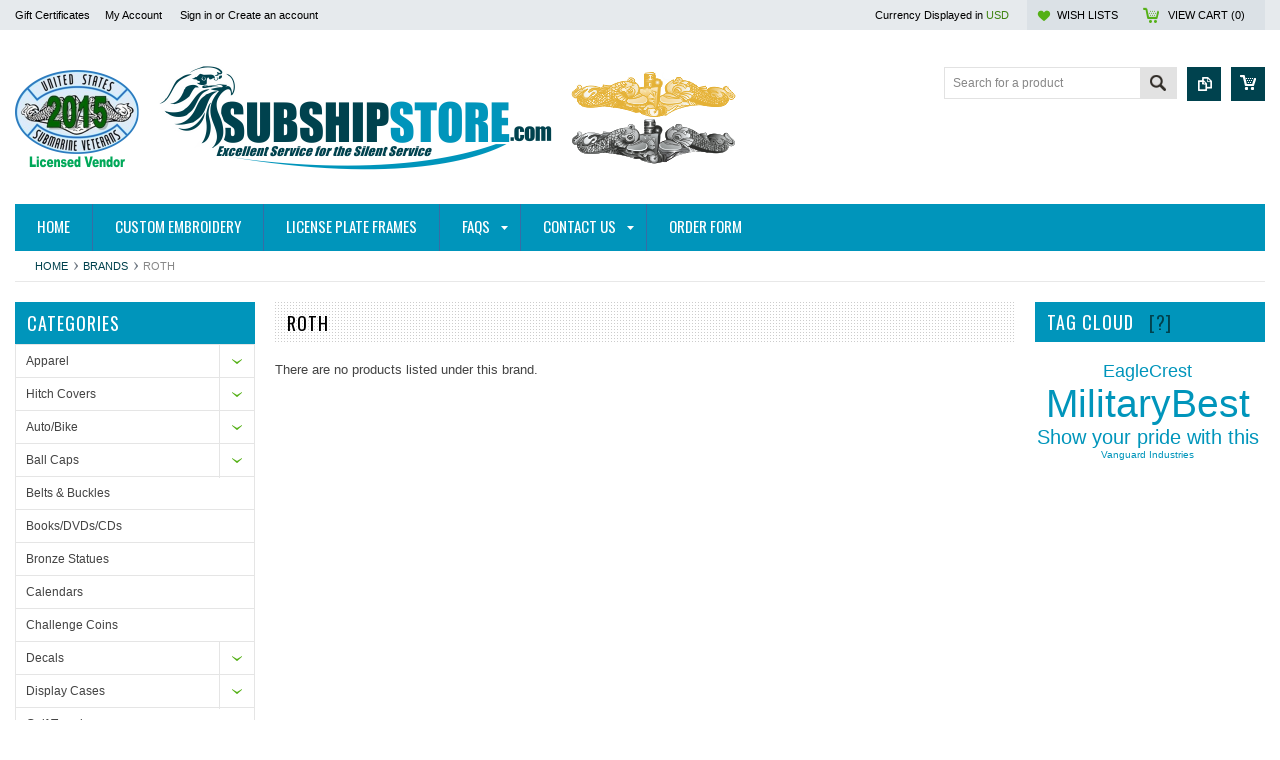

--- FILE ---
content_type: text/html; charset=UTF-8
request_url: https://www.subshipstore.com/roth/
body_size: 7725
content:
<!DOCTYPE html PUBLIC "-//W3C//DTD XHTML 1.0 Transitional//EN" "http://www.w3.org/TR/xhtml1/DTD/xhtml1-transitional.dtd">
<html xmlns="http://www.w3.org/1999/xhtml">
    <head>
    <!--[if lt IE 7]> <html xml:lang="en" lang="en" class="no-js lt-ie9 lt-ie8 lt-ie7" lang="en"> <![endif]-->
    <!--[if IE 7]>    <html xml:lang="en" lang="en" class="no-js lt-ie9 lt-ie8" lang="en"> <![endif]-->
    <!--[if IE 8]>    <html xml:lang="en" lang="en" class="no-js lt-ie9" lang="en"> <![endif]-->
    <!--[if IE 9]>    <html xml:lang="en" lang="en" class="no-js ie9" lang="en"> <![endif]-->
    <!--[if gt IE 8]><!-->
    <html xml:lang="en" lang="en" class="no-js" lang="en">
        <!--<![endif]-->
        
        
        
        <title>Roth Products - Submarine Ship's Store</title>
        
        <meta http-equiv="Content-Type" content="text/html; charset=UTF-8" />
        <meta name="description" content="" />
        <meta name="keywords" content="" />
        
        <link rel='canonical' href='https://www.subshipstore.com/roth/' />
        
        
        
        <meta http-equiv="Content-Script-Type" content="text/javascript" />
        <meta http-equiv="Content-Style-Type" content="text/css" />
        
        <!-- Mobile viewport optimized: h5bp.com/viewport -->
        <meta name="viewport" content="width=device-width, initial-scale=1, maximum-scale=1">
        <meta http-equiv="X-UA-Compatible" content="IE=edge,chrome=1">
        
        <link href='//fonts.googleapis.com/css?family=Oswald:400,300,700' rel='stylesheet' type='text/css'>
        <link href='//fonts.googleapis.com/css?family=Open+Sans:400,700,600,300' rel='stylesheet' type='text/css'>
        
        <link rel="shortcut icon" href="https://cdn2.bigcommerce.com/server3100/a04ed/product_images/Favicon.png?t=1443552424" />
        
        <!-- begin: js page tag -->
        <script language="javascript" type="text/javascript">//<![CDATA[
        (function(){
            // this happens before external dependencies (and dom ready) to reduce page flicker
            var node, i;
            for (i = window.document.childNodes.length; i--;) {
                node = window.document.childNodes[i];
                if (node.nodeName == 'HTML') {
                    node.className += ' javascript';
                }
            }
        })();
    //]]></script>
        <!-- end: js page tag -->
        <link href="https://cdn10.bigcommerce.com/r-cf8dc1a36e37ca22115036b22a6b2976a6384be1/themes/EWorld/Styles/uniform.default.css" media="all" type="text/css" rel="stylesheet" />
        <link href="https://cdn9.bigcommerce.com/r-50b4fa8997ce43839fb9457331bc39687cd8345a/themes/__master/Styles/styles.css" type="text/css" rel="stylesheet" /><link href="https://cdn1.bigcommerce.com/server3100/a04ed/templates/__custom/Styles/styles.css?t=1678210858" media="all" type="text/css" rel="stylesheet" />
<link href="https://cdn9.bigcommerce.com/r-cf8dc1a36e37ca22115036b22a6b2976a6384be1/themes/EWorld/Styles/iselector.css" media="all" type="text/css" rel="stylesheet" />
<link href="https://cdn1.bigcommerce.com/server3100/a04ed/templates/__custom/Styles/flexslider.css?t=1678210858" media="all" type="text/css" rel="stylesheet" />
<link href="https://cdn1.bigcommerce.com/server3100/a04ed/templates/__custom/Styles/slide-show.css?t=1678210858" media="all" type="text/css" rel="stylesheet" />
<link href="https://cdn1.bigcommerce.com/server3100/a04ed/templates/__custom/Styles/styles-slide-show.css?t=1678210858" media="all" type="text/css" rel="stylesheet" />
<link href="https://cdn9.bigcommerce.com/r-cf8dc1a36e37ca22115036b22a6b2976a6384be1/themes/EWorld/Styles/social.css" media="all" type="text/css" rel="stylesheet" />
<link href="https://cdn1.bigcommerce.com/server3100/a04ed/templates/__custom/Styles/white.css?t=1678210858" media="all" type="text/css" rel="stylesheet" />
<!--[if IE]><link href="https://cdn9.bigcommerce.com/r-cf8dc1a36e37ca22115036b22a6b2976a6384be1/themes/EWorld/Styles/ie.css" media="all" type="text/css" rel="stylesheet" /><![endif]-->
<link href="https://cdn1.bigcommerce.com/server3100/a04ed/templates/__custom/Styles/custom.css?t=1678210858" type="text/css" rel="stylesheet" /><link href="https://cdn9.bigcommerce.com/r-50b4fa8997ce43839fb9457331bc39687cd8345a/themes/__master/Styles/product.attributes.css" type="text/css" rel="stylesheet" /><link href="https://cdn9.bigcommerce.com/r-f1c7b68699cb0214fbad5d6521e4cff891e7f163/javascript/jquery/themes/cupertino/ui.all.css" type="text/css" rel="stylesheet" /><link href="https://cdn9.bigcommerce.com/r-cf8dc1a36e37ca22115036b22a6b2976a6384be1/themes/EWorld/Styles/product.quickview.css" type="text/css" rel="stylesheet" /><link href="https://cdn9.bigcommerce.com/r-f1c7b68699cb0214fbad5d6521e4cff891e7f163/javascript/superfish/css/store.css" type="text/css" rel="stylesheet" /><link type="text/css" rel="stylesheet" href="https://cdn9.bigcommerce.com/r-f1c7b68699cb0214fbad5d6521e4cff891e7f163/javascript/jquery/plugins/imodal/imodal.css" />
        <!-- Include Media Css -->
        <link href="https://cdn10.bigcommerce.com/r-cf8dc1a36e37ca22115036b22a6b2976a6384be1/themes/EWorld/Styles/media.css" media="all" type="text/css" rel="stylesheet" />
        
        <!-- Tell the browsers about our RSS feeds -->
        <link rel="alternate" type="application/rss+xml" title="Popular Products (RSS 2.0)" href="https://www.subshipstore.com/rss.php?action=popularproducts&amp;type=rss" />
<link rel="alternate" type="application/atom+xml" title="Popular Products (Atom 0.3)" href="https://www.subshipstore.com/rss.php?action=popularproducts&amp;type=atom" />

        
        <!-- Include visitor tracking code (if any) -->
        
        
        
        
        
        
        <script type="text/javascript" src="https://ajax.googleapis.com/ajax/libs/jquery/1.7.2/jquery.min.js"></script>
        <script type="text/javascript" src="https://cdn10.bigcommerce.com/r-f1c7b68699cb0214fbad5d6521e4cff891e7f163/javascript/menudrop.js?"></script>
        <script type="text/javascript" src="https://cdn10.bigcommerce.com/r-f1c7b68699cb0214fbad5d6521e4cff891e7f163/javascript/iselector.js?"></script>
        <script type="text/javascript" src="https://cdn10.bigcommerce.com/r-f1c7b68699cb0214fbad5d6521e4cff891e7f163/javascript/jquery/plugins/jquery.flexslider.js"></script>
        <script type="text/javascript" src="https://cdn10.bigcommerce.com/r-f1c7b68699cb0214fbad5d6521e4cff891e7f163/javascript/jquery/plugins/jstree/jquery.jstree.js"></script>
        <script src="https://cdn10.bigcommerce.com/r-f1c7b68699cb0214fbad5d6521e4cff891e7f163/javascript/viewport.js?"></script>
        
        <!-- Template bespoke js -->
        <script type="text/javascript" src="https://cdn10.bigcommerce.com/r-cf8dc1a36e37ca22115036b22a6b2976a6384be1/themes/EWorld/js/common.js"></script>
        <script type="text/javascript" src="https://cdn10.bigcommerce.com/r-cf8dc1a36e37ca22115036b22a6b2976a6384be1/themes/EWorld/js/jquery.autobox.js"></script>
        <script type="text/javascript" src="https://cdn10.bigcommerce.com/r-cf8dc1a36e37ca22115036b22a6b2976a6384be1/themes/EWorld/js/jquery.uniform.min.js"></script>
        <script type="text/javascript" src="https://cdn10.bigcommerce.com/r-cf8dc1a36e37ca22115036b22a6b2976a6384be1/themes/EWorld/js/init.js"></script>
        
        
        <script type="text/javascript" src="https://cdn10.bigcommerce.com/r-cf8dc1a36e37ca22115036b22a6b2976a6384be1/themes/EWorld/js/imagesLoaded.js"></script>
        
        <script type="text/javascript" src="https://cdn10.bigcommerce.com/r-cf8dc1a36e37ca22115036b22a6b2976a6384be1/themes/EWorld/js/jquery.cycle2.min.js"></script>
        <script type="text/javascript" src="https://cdn10.bigcommerce.com/r-cf8dc1a36e37ca22115036b22a6b2976a6384be1/themes/EWorld/js/site.js"></script>
        
        <script type="text/javascript">
            //<![CDATA[
    config.ShopPath = 'https://www.subshipstore.com';
    config.AppPath = ''; // BIG-8939: Deprecated, do not use.
    if(jQuery(window).width()>767)
    config.FastCart = 1;
else
config.FastCart = 0;

    var ThumbImageWidth = '168';
    var ThumbImageHeight = '168';
    //]]>
        </script>
        
<script type="text/javascript">
ShowImageZoomer = false;
$(document).ready(function() {
if(parseInt(jQuery(window).width())>767){
$(".QuickView").quickview({
buttonText: "Quick View",
buttonColor: "#f7f7f7",
gradientColor: "#dcdbdb",
textColor: "#000000"
});
}
});


</script>
<script type="text/javascript" src="https://cdn9.bigcommerce.com/r-f1c7b68699cb0214fbad5d6521e4cff891e7f163/javascript/jquery/plugins/jqueryui/1.8.18/jquery-ui.min.js"></script>
<script type="text/javascript" src="https://cdn9.bigcommerce.com/r-f1c7b68699cb0214fbad5d6521e4cff891e7f163/javascript/jquery/plugins/validate/jquery.validate.js"></script>
<script type="text/javascript" src="https://cdn9.bigcommerce.com/r-f1c7b68699cb0214fbad5d6521e4cff891e7f163/javascript/product.functions.js"></script>
<script type="text/javascript" src="https://cdn9.bigcommerce.com/r-f1c7b68699cb0214fbad5d6521e4cff891e7f163/javascript/product.attributes.js"></script>
<script type="text/javascript" src="https://cdn9.bigcommerce.com/r-f1c7b68699cb0214fbad5d6521e4cff891e7f163/javascript/quickview.js"></script>
<script type="text/javascript" src="https://cdn9.bigcommerce.com/r-f1c7b68699cb0214fbad5d6521e4cff891e7f163/javascript/quickview.initialise.js"></script><script type="text/javascript">
(function () {
    var xmlHttp = new XMLHttpRequest();

    xmlHttp.open('POST', 'https://bes.gcp.data.bigcommerce.com/nobot');
    xmlHttp.setRequestHeader('Content-Type', 'application/json');
    xmlHttp.send('{"store_id":"147041","timezone_offset":"-5","timestamp":"2025-11-30T22:43:12.06059100Z","visit_id":"c30e34fb-f40c-456d-83b8-28a679ebb8f3","channel_id":1}');
})();
</script>
<script type="text/javascript" src="https://cdn9.bigcommerce.com/r-f1c7b68699cb0214fbad5d6521e4cff891e7f163/javascript/jquery/plugins/jquery.form.js"></script>
<script type="text/javascript" src="https://cdn9.bigcommerce.com/r-f1c7b68699cb0214fbad5d6521e4cff891e7f163/javascript/jquery/plugins/imodal/imodal.js"></script>
<script type="text/javascript" src="https://checkout-sdk.bigcommerce.com/v1/loader.js" defer></script>
<script type="text/javascript">
var BCData = {};
</script>

        <script type="text/javascript" src="https://cdn9.bigcommerce.com/r-f1c7b68699cb0214fbad5d6521e4cff891e7f163/javascript/quicksearch.js"></script>
        
    </head>
        

    <body class="BrandPage">
        <div id="Container">
            <div id="AjaxLoading"><img src="https://cdn10.bigcommerce.com/r-cf8dc1a36e37ca22115036b22a6b2976a6384be1/themes/EWorld/images/ajax-loader.gif" alt="" />&nbsp; Loading... Please wait...</div>





<div id="TopMenu">
    <div class="Inner">
        <ul>
            <!--li><div class="phoneIcon">1-866-514-1517</div></li-->
            <li style="display:none" class="HeaderLiveChat">
                
            </li>
            <li><a href="https://www.subshipstore.com/giftcertificates.php">Gift Certificates</a></li>
            <li style="display:" class="First"><a href="https://www.subshipstore.com/account.php">My Account</a>&nbsp;</li>
            <li style="display:">
                <div class="accLink">
                    <a href='https://www.subshipstore.com/login.php' onclick=''>Sign in</a> or <a href='https://www.subshipstore.com/login.php?action=create_account' onclick=''>Create an account</a>
                </div>
            </li>
        </ul>
        <div class="FloatRight">
            <div class="currency-converter">
                <p>Currency Displayed in <span class="selCurr"></span></p>    
                <div class="Block Moveable Panel" id="SideCurrencySelector" style="display:none;"></div>
            </div><!-- currency-converter -->                
            <div style="display:" class="wishLink"><a href="https://www.subshipstore.com/wishlist.php">Wish Lists</a></div>
            <div style="display:" class="CartLink"><a href="https://www.subshipstore.com/cart.php">View Cart (<span class="item">0</span>) </a></div>
        </div>
        <div class="clear"></div>
    </div><!-- Inner -->
</div><!-- TopMenu -->    
<div class="mobileView">
    <div class="togglemenucover">
        <a href="javascript:void(0);" class="togglemenu" alt="Toggle Top Menu" title="Toggle Top Menu">Toggle Top Menu</a>
    </div>
</div>

<script>
    if(jQuery(window).width() > 767){                
           
            
        }
    else
    {
    jQuery(".togglemenu").click(function(){
    jQuery(".togglemenu").toggleClass("Active");
    jQuery("#TopMenu").slideToggle();
    });
    }       
    
</script>

    
<div id="Outer" class="compare">
    <div id="Header">
        <div id="Logo">
            <a href="https://www.subshipstore.com/"><img src="/product_images/subshipstore_eagle_with_dolphins_1443645120__44823.png" border="0" id="LogoImage" alt="Submarine Ship&#039;s Store" /></a>

        </div>
        <a href="#" id="quickcartview" title="View Cart"><img src="https://cdn10.bigcommerce.com/r-cf8dc1a36e37ca22115036b22a6b2976a6384be1/themes/EWorld/images/icon_cart.png" /></a>
        <a href="#" id="compareview" title="Compare Product"><img src="https://cdn10.bigcommerce.com/r-cf8dc1a36e37ca22115036b22a6b2976a6384be1/themes/EWorld/images/icon_compare.png" /></a>
        <div id="SearchForm">
    <form action="https://www.subshipstore.com/search.php" method="get" onsubmit="return check_small_search_form()">
        <label for="search_query">Search</label>
        <input type="text" name="search_query" id="search_query" class="Textbox autobox" value="Search for a product" />
        <button class="btn" type="submit"><span>Search</span></button>
    </form>
    
</div>            
            
    
            

<script type="text/javascript">
    var QuickSearchAlignment = 'right';
    var QuickSearchWidth = '260px';
    lang.EmptySmallSearch = "You forgot to enter some search keywords.";
</script>

        <div class="mobileView">
            <a href="javascript:void(0);" class="menuIcon ">Main Navigation</a>
        </div>
        <div class="clear"></div>
        <div id="HeaderLower" class="clearfix">
            <div class="Block" >
                <div class="Block Panel BlockContent" id="Menu">
                    <ul>
                        <li class=""><a href="https://www.subshipstore.com/"><span>Home</span></a></li>
                    </ul>
                </div>
            </div>
            <div class="PagesMenu Block" id="PagesMenu">
    <h2>Pages</h2>
    <div class="Panel BlockContent" id="Menu">
        <ul class="sf-menu">
            <li class="First"><a href="https://www.subshipstore.com/"><span>Home</span></a></li>
            <li class=" ">
    <a href="http://www.subshipstore.com/apparel/"><span>Custom Embroidery</span></a>
    
</li><li class=" ">
    <a href="http://www.subshipstore.com/license-plate-frames-2/"><span>License Plate Frames</span></a>
    
</li><li class="HasSubMenu ">
    <a href="https://www.subshipstore.com/faqs/"><span>FAQs</span></a>
    <ul>
	<li><a href="http://www.isausa.org/">International Submariners Association of The United States of America</a></li>
</ul>
</li><li class="HasSubMenu ">
    <a href="https://www.subshipstore.com/contact-us/"><span>Contact Us</span></a>
    <ul>
	<li><a href="https://www.subshipstore.com/welcome/">Welcome</a></li>
</ul>
</li><li class=" ">
    <a href="http://subshipstore.com/content/Order Form.pdf"><span>Order Form</span></a>
    
</li>
        </ul>
    </div>
</div>


        </div><!-- HeaderLower -->
    </div><!-- #Header -->
    <script>
        jQuery(document).ready(function(){
        if(jQuery(".Left #SideAccountMenu").length)jQuery("body").addClass("AccountPage");
        });
    </script>
    
            <div id="Wrapper">
                <div class="Block Moveable Panel Breadcrumb" id="BrandBreadcrumb">
	<ul>
		<li><a href="https://www.subshipstore.com/">Home</a></li><li><a href="https://www.subshipstore.com/brands/">Brands</a></li><li>Roth</li>
	</ul>
</div>

                <div class="Content Widest" id="LayoutColumn1">
                    <div class="Left">
                                        <div class="CategoryList Block" id="SideCategoryList">
                    <h2>Categories</h2>
                    <div class="SideCategoryListFlyout BlockContent">
                        <ul class="sf-menu sf-vertical">
<li><a href="https://www.subshipstore.com/apparel/">Apparel</a><ul>
<li><a href="https://www.subshipstore.com/dad-caps/">Dad Caps</a></li>
<li><a href="https://www.subshipstore.com/fleece-vests/">Fleece Vests</a></li>
<li><a href="https://www.subshipstore.com/hoodies/">Hoodies</a></li>
<li><a href="https://www.subshipstore.com/navy-graphic-t-shirts/">Navy Graphic T-Shirts</a><ul>
<li><a href="https://www.subshipstore.com/navy-submarine-t-shirts/">Navy Submarine T-Shirts</a></li>
<li><a href="https://www.subshipstore.com/misc-graphic-t-shirts/">Misc. Graphic T-Shirts</a></li>

</ul>
</li>
<li><a href="https://www.subshipstore.com/quarter-zips/">Quarter-Zips</a></li>
<li><a href="https://www.subshipstore.com/sweatshirts-1/">Sweatshirts</a></li>
<li><a href="https://www.subshipstore.com/zippered-hoodies/">Zippered Hoodies</a></li>
<li><a href="https://www.subshipstore.com/embroidered-t-shirts/">Custom Embroidered T-Shirts</a></li>
<li><a href="https://www.subshipstore.com/custom-embroidered-golf-shirts/">Custom Embroidered Golf Shirts</a></li>
<li><a href="https://www.subshipstore.com/sweatshirts/">Custom Embroiderd Sweatshirts</a></li>
<li><a href="https://www.subshipstore.com/custom-embroidered-denim-shirts/">Custom Embroidered Denim Shirts</a></li>
<li><a href="https://www.subshipstore.com/custom-embroidered-jackets/">Custom Embroidered Jackets</a></li>
<li><a href="https://www.subshipstore.com/diesel-boats-forever/">Diesel Boats Forever!</a></li>
<li><a href="https://www.subshipstore.com/wwii-combat-patrol-pin/">WWII Patrol Pin Apparel</a></li>

</ul>
</li>
<li><a href="https://www.subshipstore.com/hitch-covers/">Hitch Covers</a><ul>
<li><a href="https://www.subshipstore.com/navy-1/">Navy</a></li>
<li><a href="https://www.subshipstore.com/patriotic-misc-1/">Patriotic &amp; Misc.</a></li>
<li><a href="https://www.subshipstore.com/proud-family-hitch-covers/">Proud Family Hitch Covers</a></li>
<li><a href="https://www.subshipstore.com/ranks-1/">Ranks</a></li>

</ul>
</li>
<li><a href="https://www.subshipstore.com/auto/">Auto/Bike</a><ul>
<li><a href="https://www.subshipstore.com/decals-1/">Decals</a><ul>
<li><a href="https://www.subshipstore.com/all-gave-some-decals/">All Gave Some Decals</a></li>
<li><a href="https://www.subshipstore.com/thin-line-decals-1/">Thin Line Decals</a></li>

</ul>
</li>
<li><a href="https://www.subshipstore.com/hitch-covers-1/">Hitch Covers</a><ul>
<li><a href="https://www.subshipstore.com/all-gave-some/">All Gave Some</a></li>
<li><a href="https://www.subshipstore.com/navy/">Navy</a></li>
<li><a href="https://www.subshipstore.com/patriotic-misc/">Patriotic &amp; Misc.</a></li>
<li><a href="https://www.subshipstore.com/proud-family-hitch-covers-1/">Proud Family Hitch Covers</a></li>
<li><a href="https://www.subshipstore.com/ranks/">Ranks</a></li>

</ul>
</li>
<li><a href="https://www.subshipstore.com/flags-1/">Flags</a></li>
<li><a href="https://www.subshipstore.com/license-plate-frames/">License Plate Frames</a><ul>
<li><a href="https://www.subshipstore.com/veteran-pride-frames/">Veteran/Pride Frames</a></li>
<li><a href="https://www.subshipstore.com/ss-submarine-frames/">SS Frames</a></li>
<li><a href="https://www.subshipstore.com/ssn-license-plate-frames/">SSN Submarine Frames</a></li>
<li><a href="https://www.subshipstore.com/ssbn-frames-1/">SSBN Frames</a></li>

</ul>
</li>
<li><a href="https://www.subshipstore.com/license-plates/">License Plates</a><ul>
<li><a href="https://www.subshipstore.com/all-gave-some-license-plates/">All Gave Some License Plates</a></li>

</ul>
</li>
<li><a href="https://www.subshipstore.com/spare-tire-covers/">spare tire covers</a></li>
<li><a href="https://www.subshipstore.com/travel-mugs/">Travel Mugs</a></li>
<li><a href="https://www.subshipstore.com/motorcycle/">Motorcycle</a></li>

</ul>
</li>
<li><a href="https://www.subshipstore.com/ball-caps/">Ball Caps</a><ul>
<li><a href="https://www.subshipstore.com/custom-embroidered-ball-caps/">Custom Embroidered Ball Caps</a></li>
<li><a href="https://www.subshipstore.com/navy-rates-split-design-embroidered-caps/">Navy Rates Split Design Embroidered Caps</a></li>
<li><a href="https://www.subshipstore.com/navy-split-design-embroidered-caps/">Navy Split Design Embroidered Caps</a></li>
<li><a href="https://www.subshipstore.com/operator-caps/">Operator Caps</a></li>
<li><a href="https://www.subshipstore.com/watch-caps/">Watch Caps</a></li>
<li><a href="https://www.subshipstore.com/emblematic-submarine-caps/">Emblematic Submarine Caps</a></li>
<li><a href="https://www.subshipstore.com/direct-embroidered-caps-1/">Direct Embroidered Caps</a></li>

</ul>
</li>
<li><a href="https://www.subshipstore.com/belts-buckles/">Belts &amp; Buckles</a></li>
<li><a href="https://www.subshipstore.com/books-and-dvds/">Books/DVDs/CDs</a></li>
<li><a href="https://www.subshipstore.com/bronze-statues/">Bronze Statues</a></li>
<li><a href="https://www.subshipstore.com/calendars/">Calendars</a></li>
<li><a href="https://www.subshipstore.com/challenge-coins/">Challenge Coins</a></li>
<li><a href="https://www.subshipstore.com/decals/">Decals</a><ul>
<li><a href="https://www.subshipstore.com/all-gave-some-decals-1/">All Gave Some Decals</a></li>
<li><a href="https://www.subshipstore.com/navy-rank-shoulder-board-decals/">Navy Rank &amp; Shoulder Board Decals</a></li>
<li><a href="https://www.subshipstore.com/submariner-pride-decals/">Submariner Pride Decals</a></li>
<li><a href="https://www.subshipstore.com/thin-line-decals/">Thin Line Decals</a></li>
<li><a href="https://www.subshipstore.com/proud-family-decals/">Proud Family Decals</a></li>

</ul>
</li>
<li><a href="https://www.subshipstore.com/display-cases/">Display Cases</a><ul>
<li><a href="https://www.subshipstore.com/challenge-coin-display-racks/">Coin Display Racks</a></li>
<li><a href="https://www.subshipstore.com/flag-display-cases/">Flag Display Cases</a></li>
<li><a href="https://www.subshipstore.com/medals-awards-display-cases/">Medals Awards Display Cases</a></li>

</ul>
</li>
<li><a href="https://www.subshipstore.com/golf-towel/">Golf Towels</a></li>
<li><a href="https://www.subshipstore.com/home-and-decor/">Home and Decor</a><ul>
<li><a href="https://www.subshipstore.com/art-prints-posters/">Art Prints &amp; Posters</a></li>
<li><a href="https://www.subshipstore.com/drink-coasters/">Drink Coasters</a></li>
<li><a href="https://www.subshipstore.com/drinkware/">Drinkware</a></li>
<li><a href="https://www.subshipstore.com/flags/">Flags</a></li>
<li><a href="https://www.subshipstore.com/mats/">Mats</a></li>
<li><a href="https://www.subshipstore.com/ornaments/">Ornaments</a></li>
<li><a href="https://www.subshipstore.com/plaques/">Plaques</a><ul>
<li><a href="https://www.subshipstore.com/insignia-plaques/">Insignia Plaques</a></li>

</ul>
</li>

</ul>
</li>
<li><a href="https://www.subshipstore.com/insignia-pins/">Insignia &amp; Pins</a><ul>
<li><a href="https://www.subshipstore.com/ribbon-holders/">Ribbon Holders</a></li>
<li><a href="https://www.subshipstore.com/cap-collar-devices/">Cap &amp; Collar Devices</a></li>
<li><a href="https://www.subshipstore.com/cloth-insignia/">Cloth Insignia</a></li>
<li><a href="https://www.subshipstore.com/lapel-pins/">Lapel Pins</a></li>
<li><a href="https://www.subshipstore.com/miniature-size/">Miniature Size</a></li>
<li><a href="https://www.subshipstore.com/regulation-size/">Regulation Size</a></li>
<li><a href="https://www.subshipstore.com/ribbon-lapel-pins/">Ribbon Lapel Pins</a></li>
<li><a href="https://www.subshipstore.com/subdued-insignia/">Subdued Insignia</a></li>
<li><a href="https://www.subshipstore.com/tie-clasps/">Tie Clasps</a></li>

</ul>
</li>
<li><a href="https://www.subshipstore.com/jewelry/">Jewelry</a><ul>
<li><a href="https://www.subshipstore.com/cuff-links/">Cuff Links</a></li>
<li><a href="https://www.subshipstore.com/pins/">Pins</a></li>
<li><a href="https://www.subshipstore.com/rings/">Rings</a></li>

</ul>
</li>
<li><a href="https://www.subshipstore.com/license-plate-frames-2/">License Plate Frames</a><ul>
<li><a href="https://www.subshipstore.com/pride-and-veteran-frames/">Pride/Veteran Frames</a></li>
<li><a href="https://www.subshipstore.com/ss-license-plate-frames-1/">SS Submarine Frames</a></li>
<li><a href="https://www.subshipstore.com/ssn-submarine-frames/">SSN Submarine Frames</a></li>
<li><a href="https://www.subshipstore.com/ssbn-frames/">SSBN Frames</a></li>

</ul>
</li>
<li><a href="https://www.subshipstore.com/patches/">Patches</a></li>
<li><a href="https://www.subshipstore.com/submarine-sweethearts/">Submarine Sweetheart&#039;s</a></li>
<li><a href="https://www.subshipstore.com/ussvi/">USSVI and Holland Club</a><ul>
<li><a href="https://www.subshipstore.com/holland-club/">Holland Club</a></li>

</ul>
</li>
<li><a href="https://www.subshipstore.com/closeouts-and-specials/">Closeouts and Specials</a></li>

</ul>

                        
                    </div>
                </div>
                
<script>
    jQuery("#SideCategoryList .category-list").addClass("treeview");
</script>
                        <div class="Block BrandList Moveable Panel" id="SideShopByBrand" style="display: ">
    <h2>Popular Brands</h2>
    <div class="BlockContent">
        <ul>
            	<li><a href="https://www.subshipstore.com/brands/MilitaryBest.html">MilitaryBest</a></li>	<li><a href="https://www.subshipstore.com/brands/Show-your-pride-with-this.html">Show your pride with this</a></li>	<li><a href="https://www.subshipstore.com/brands/EagleCrest.html">EagleCrest</a></li>	<li><a href="https://www.subshipstore.com/vanguard-industries/">Vanguard Industries</a></li>
            <li><a href="https://www.subshipstore.com/brands/"><strong>View All Brands</strong></a></li>
        </ul>
    </div>
</div>
                    </div>
                    <div class="Content ContentArea">
                        
                        
                        <h1 class="title">Roth</h1>
                        <div class="clear"></div>
                            
                        
                        <div class="ContentWrapper">
                            		
<div class="Block Moveable Panel" id="BrandContent">
		

	<div class="BlockContent">
		<script type="text/javascript">
		lang.CompareSelectMessage = 'Please choose at least 2 products to compare.';
		</script>

		<form name="frmCompare" id="frmCompare" action="https://www.subshipstore.com/compare/" method="get" onsubmit="return compareProducts('https://www.subshipstore.com/compare/')">
			There are no products listed under this brand.
<ul class="ProductList" style="display: none">
	<li>&nbsp;</li>
</ul>

			<div class="clear"></div>
			<div class="CompareButton" style="display:none">
				<input type="submit" value="Compare Selected" class="btn">
			</div>
			

			
		</form>
		
	</div>
</div>

                        </div>
                        
                        <div class="clear"></div>
                    </div>
                    <div class="Right">
                        <div class="Block BrandTagCloud Moveable Panel" id="SideBrandTagCloud" style="display:">
    <h2>Tag Cloud &nbsp;&nbsp;<a href="#" onclick="$('#brand_tagcloud_help').toggle(); return false;">[?]</a></h2>
    <div class="BlockContent">
        <div id="brand_tagcloud_help" style="display:none">
            The <em>brands tag cloud</em> shows all of the brands available for purchase.<br /><br />The bigger the brand appears, the more products it contains.<br /><br />Click on a brand below to see all products listed under that brand.<br /><br />
        </div>

        <div class="BrandCloud">
            <a title="EagleCrest - 22 Products" style="font-size:142%;" href="https://www.subshipstore.com/brands/EagleCrest.html">EagleCrest</a> <a title="MilitaryBest - 76 Products" style="font-size:300%;" href="https://www.subshipstore.com/brands/MilitaryBest.html">MilitaryBest</a> <a title="Show your pride with this - 27 Products" style="font-size:157%;" href="https://www.subshipstore.com/brands/Show-your-pride-with-this.html">Show your pride with this</a> <a title="Vanguard Industries - 1 Products" style="font-size:80%;" href="https://www.subshipstore.com/vanguard-industries/">Vanguard Industries</a> 
        </div>
    </div>
</div>

                        <div class="Block AllBrands Moveable Panel" style="display:none" id="SideShopByBrandFull">
	<h2>All Brands</h2>
	<div class="BlockContent">
		<ul>
				<li><a href="https://www.subshipstore.com/brands/Apple.html">Apple</a></li>	<li><a href="https://www.subshipstore.com/brands/booq.html">booq</a></li>	<li><a href="https://www.subshipstore.com/brands/Crumpler.html">Crumpler</a></li>	<li><a href="https://www.subshipstore.com/brands/Devon-%26-Jones.html">Devon &amp; Jones</a></li>	<li><a href="https://www.subshipstore.com/brands/EagleCrest.html">EagleCrest</a></li>	<li><a href="https://www.subshipstore.com/brands/Elgato.html">Elgato</a></li>	<li><a href="https://www.subshipstore.com/brands/Higher-Ground.html">Higher Ground</a></li>	<li><a href="https://www.subshipstore.com/brands/Incase.html">Incase</a></li>	<li><a href="https://www.subshipstore.com/brands/Logitech.html">Logitech</a></li>	<li><a href="https://www.subshipstore.com/brands/Microsoft.html">Microsoft</a></li>	<li><a href="https://www.subshipstore.com/brands/MilitaryBest.html">MilitaryBest</a></li>	<li><a href="https://www.subshipstore.com/popular-patch/">Popular Patch</a></li>	<li><a href="https://www.subshipstore.com/roth/">Roth</a></li>	<li><a href="https://www.subshipstore.com/brands/Show-your-pride-with-this.html">Show your pride with this</a></li>	<li><a href="https://www.subshipstore.com/brands/Speck.html">Speck</a></li>	<li><a href="https://www.subshipstore.com/vanguard-industries/">Vanguard Industries</a></li>
		</ul>
	</div>
</div>
                    </div>
                </div>
            </div>
            <div class="clear"></div>
<a href="javascript:void(0);" class="backtotop" alt="Scroll to Top" title="Scroll to Top">&nbsp;</a>
</div><!-- Outer -->
<div id="ContainerFooter">
    <div id="FooterUpper">
        <div class="Inner footerwrapper">
            <div class="Column first">
                <h2>Quick Links</h2>
                <div class="footerbox">
                    <div class="PagesMenu Block" id="PagesMenu">
    <h2>Pages</h2>
    <div class="Panel BlockContent" id="Menu">
        <ul class="sf-menu">
            <li class="First"><a href="https://www.subshipstore.com/"><span>Home</span></a></li>
            <li class=" ">
    <a href="http://www.subshipstore.com/apparel/"><span>Custom Embroidery</span></a>
    
</li><li class=" ">
    <a href="http://www.subshipstore.com/license-plate-frames-2/"><span>License Plate Frames</span></a>
    
</li><li class="HasSubMenu ">
    <a href="https://www.subshipstore.com/faqs/"><span>FAQs</span></a>
    <ul>
	<li><a href="http://www.isausa.org/">International Submariners Association of The United States of America</a></li>
</ul>
</li><li class="HasSubMenu ">
    <a href="https://www.subshipstore.com/contact-us/"><span>Contact Us</span></a>
    <ul>
	<li><a href="https://www.subshipstore.com/welcome/">Welcome</a></li>
</ul>
</li><li class=" ">
    <a href="http://subshipstore.com/content/Order Form.pdf"><span>Order Form</span></a>
    
</li>
        </ul>
    </div>
</div>


                </div>
            </div>
            <div class="Column second">
                <div class="Block Moveable Panel" id="HomeRecentBlogs" style="display:none;"></div>
            </div><!-- Column -->
            <div class="Column third">
                
<div class="Block NewsletterSubscription Moveable Panel" id="SideNewsletterBox">

    <h2>newsletter</h2>
    

    <div class="footerbox">
        <div class="BlockContent">
            <form action="https://www.subshipstore.com/subscribe.php" method="post" id="subscribe_form" name="subscribe_form">
                <div class="Clear">
                    <input type="hidden" name="action" value="subscribe" />
                    <label for="nl_first_name">Name</label>
                    <input type="text" class="Textbox" id="nl_first_name" name="nl_first_name" />
                </div>
                <div class="Clear">
                    <label for="nl_email">Email</label>
                    <input type="text" class="Textbox" id="nl_email" name="nl_email" />
                </div>
                <input type="submit" value="Submit" class="Button" />

            </form>
        </div>
    </div>
</div>
<script type="text/javascript">
// <!--
	$('#subscribe_form').submit(function() {
		if($('#nl_first_name').val() == '') {
			alert('You forgot to type in your first name.');
			$('#nl_first_name').focus();
			return false;
		}

		if($('#nl_email').val() == '') {
			alert('You forgot to type in your email address.');
			$('#nl_email').focus();
			return false;
		}

		if($('#nl_email').val().indexOf('@') == -1 || $('#nl_email').val().indexOf('.') == -1) {
			alert('Please enter a valid email address, such as john@example.com.');
			$('#nl_email').focus();
			$('#nl_email').select();
			return false;
		}

		// Set the action of the form to stop spammers
		$('#subscribe_form').append("<input type=\"hidden\" name=\"check\" value=\"1\" \/>");
		return true;

	});
// -->
</script>


            </div><!-- Column -->
            <div class="Column last">
                <div id="socnet">
    <h2>Follow us on</h2>
    <div class="footerbox">
        <a href="http://www.facebook.com/submarineship'sstore" target="_blank" class="icon icon-social icon-social-theme icon-facebook" title="Facebook">Facebook</a>

    </div>
</div>
            </div><!-- Column -->


            <div class="clear"></div>

            <p class="credit">Copyright 2025 <strong>Submarine Ship&#039;s Store</strong>. All Rights Reserved.<br style="display:none;"/> &nbsp;<a href="https://www.subshipstore.com/sitemap/"><span>Sitemap</span></a> |
                BigCommerce Premium Themes by <a href="http://www.psdcenter.com/bigcommerce-themes/" target="_blank">PSDCenter</a></p>
        </div>
    </div><!-- FooterUpper -->
</div><!-- ContainerFooter -->
<div class="clear"></div>


<p style="display: none" id="currencyPrices">
    All prices are in <span title='Default Currency'>USD</span>.

</p>
<div style="display: none;" id="QuickCartPanel">
    <div class="MobileView CloseMenu"> <a id="close_handler_menu" href="javascript:void(0)" onclick="jQuery('#quickcartview').click()" title="Close">Close</a> </div>
    <div class="clear"></div>
    
</div>
<div style="display: none;" id="ComparePanel">
    <div class="MobileView CloseMenu"> <a id="close_handler_menu" href="javascript:void(0)" onclick="jQuery('#compareview').click()" title="Close">Close</a> </div>
    <div class="clear"></div>
    <div class="comparisionBox" style="padding:0 10px 10px;">
        <h2>Selected For Comparision</h2><div class="BlockContent">
        <ul>

        </ul>
        <p class="Clear" style="padding-top:15px;">
            <a href="javascript:void(0)" onclick="compareNow();" class="CompareNowLink">Compare Now</a>
        </p>
        </div>
    </div>
</div>











<script type="text/javascript" src="https://cdn9.bigcommerce.com/r-f1c7b68699cb0214fbad5d6521e4cff891e7f163/javascript/superfish/js/jquery.bgiframe.min.js"></script>
<script type="text/javascript" src="https://cdn9.bigcommerce.com/r-f1c7b68699cb0214fbad5d6521e4cff891e7f163/javascript/superfish/js/superfish.js"></script>
<script type="text/javascript">
    $(function(){
        if (typeof $.fn.superfish == "function") {
            $("ul.sf-menu").superfish({
                delay: 3000,
                dropShadows: false,
                speed: "fast"
            })
            .find("ul")
            .bgIframe();
        }
    })
</script>
<script type="text/javascript" src="https://cdn9.bigcommerce.com/r-f1c7b68699cb0214fbad5d6521e4cff891e7f163/javascript/visitor.js"></script>


<script type="text/javascript">
    $(document).ready(function() {
    // attach fast cart event to all 'add to cart' link
    $(".ProductActionAdd a[href*='cart.php?action=add']").click(function(event) {
    
    
    if(parseInt(jQuery(window).width())>767){
    fastCartAction($(this).attr('href'));
    }
    else
    window.location = $(this).attr('href');
    return false;
    });
    });
</script>



<script type="text/javascript">
    function _showFastCart(modalOptions) {
    modalOptions = $.extend({
    width: 820,
    closeTxt: true,
    onShow: function() {
    $("#fastCartSuggestive a[href*='cart.php?action=add']").unbind('click');

    var itemTxt = $('#fastCartNumItemsTxt').html().replace('items', '');
    var itemTotal = $('.fastCartSummaryBox .ProductPrice').html();


    if (itemTxt) {
    // update the view cart item count on top menu
    $('.CartLink span.item').html(itemTxt);
    $('.CartLink span.total').html(itemTotal);
    }
    setProductListHeights(null, '.fastCartContent');
    $('.fastCartContent .ProductList:not(.List) li').width(ThumbImageWidth);
    $('body').addClass('customfastCart');
    },
    onClose: function() {
    $('body').removeClass('customfastCart');
    if (window.location.href.match(config.ShopPath + '/cart.php')) {
    // reload if we are on the cart page
    $('#ModalContainer').remove();
    window.location = window.location.href
    } else {
    $('#ModalContainer').remove();
    }
    }
    }, modalOptions);

    $.iModal.close();
    $.iModal(modalOptions);
    }



    jQuery(".backtotop").click(function () {
    jQuery("html, body").animate({scrollTop: 0}, 1000);
    });
</script>

        </div>
    <script type="text/javascript" src="https://cdn9.bigcommerce.com/shared/js/csrf-protection-header-5eeddd5de78d98d146ef4fd71b2aedce4161903e.js"></script></body>
</html>


--- FILE ---
content_type: text/css;charset=UTF-8
request_url: https://cdn1.bigcommerce.com/server3100/a04ed/templates/__custom/Styles/custom.css?t=1678210858
body_size: 419
content:
.Content.BorderLeft {
padding-left: 50px;
border-left: solid #dedede 1px;    
}
.M40 {
margin-left: 40px;
margin-right: 40px;    
}
.M20 {
margin-left: 20px;
margin-right: 20px;    
}
.btn.next {
background-image: url(//cdn10.bigcommerce.com/r-cf8dc1a36e37ca22115036b22a6b2976a6384be1/themes/EWorld/images/white/btnNext.png) !important;
background-position: 12px 50% !important;
background-repeat: no-repeat !important;
padding-left: 33px;
margin-top: 0;
}
.btn.back {
background-image: url(//cdn10.bigcommerce.com/r-cf8dc1a36e37ca22115036b22a6b2976a6384be1/themes/EWorld/images/white/btnPrev.png) !important;
background-position: 12px 50% !important;
background-repeat: no-repeat !important;
padding-left: 33px;
margin-top: 0;
}
.ProductPage .ProductPriceWrap {
   margin: 32px 0 0;
    float: left;
    width: 33%;
    padding-left: 7%;
}
.ProductPage .ProductDetailsGrid.ProductDetailsGridabove {
    float: left;
    width: 54%;
}
.ProductDetailsGrid.ProductDetailsGridabove .DetailRow .Label {
    float: left;
}
.ProductPage .ProductAddToCart .productAttributeLabel {
    width: 42% !important;
    float: left !important;
    font-size: 12px;
}
.ProductPage .productAttributeValue .Field[type=text]{
	    width: 100% !important;
		margin-left: 2px;
}
.ProductPage .DetailRow.qty-col1 {
    float: left;
    width: 50%;
	border: none;
}
.ProductPage .DetailRow.qty-add{
	float: left;
    width: 100%;
}
.ProductPage .qty-add .Value.AddCartAction {
    float: left;
    width: 50%;
	margin-top: 10px;
}
.ProductPage .qty-add .Value.AddCartAction input.btn.WishListButton {
    margin-top: 20px;
}
.ProductPage .DetailRow.qty-col1 .Label {
    float: left;
    width: 32%;
}
.ProductPage .productAttributeList .productAttributeRow{
	float: left;
    width: 100%;
} 
.ProductPage .productAttributeList .productAttributeValue {
    float: left;
    width: 58%;
}
.ProductPage .AddThisButtonBox {
    width: 100%;
}
.ProductPage .productAttributeList .productAttributeValue select {
    width: 100%;
}
.ProductPage .productAttributeList .productAttributeValue div.selector{
	width: auto;
	max-width: 100%;
}
.ProductPage .DetailRow.Rating{
	margin: 0;
} 
.ProductPage .DetailRow.ProductSKU {
    padding-top: 0;
}
.ProductPage .productAddToCartRight{
	    margin-top: 10px;
		float: left;
}

/* Responsive */
@media(max-width:768px){
.ProductPage .productAddToCartRight {
    padding: 10px;
}
}
@media(max-width:480px){
body.ProductPage .DetailRow.qty-col1 .Label{
	    width: 38%;
}
body.ProductPage .ProductPriceWrap {
    margin: 35px 0 0;
}
.ProductPage .productAddToCartRight {
    padding: 5px;
}
}


--- FILE ---
content_type: application/javascript
request_url: https://cdn10.bigcommerce.com/r-f1c7b68699cb0214fbad5d6521e4cff891e7f163/javascript/jquery/plugins/jstree/jquery.jstree.js
body_size: 13589
content:
"use strict";(function(){if(jQuery&&jQuery.jstree){return}var c=false,b=false,a=false;(function(g){g.vakata={};g.vakata.css={get_css:function(n,k,l){n=n.toLowerCase();var m=l.cssRules||l.rules,i=0;do{if(m.length&&i>m.length+5){return false}if(m[i].selectorText&&m[i].selectorText.toLowerCase()==n){if(k===true){if(l.removeRule){l.removeRule(i)}if(l.deleteRule){l.deleteRule(i)}return true}else{return m[i]}}}while(m[++i]);return false},add_css:function(j,i){if(g.jstree.css.get_css(j,false,i)){return false}if(i.insertRule){i.insertRule(j+" { }",0)}else{i.addRule(j,null,0)}return g.vakata.css.get_css(j)},remove_css:function(j,i){return g.vakata.css.get_css(j,true,i)},add_sheet:function(j){var i=false,l=true;if(j.str){if(j.title){i=g("style[id='"+j.title+"-stylesheet']")[0]}if(i){l=false}else{i=document.createElement("style");i.setAttribute("type","text/css");if(j.title){i.setAttribute("id",j.title+"-stylesheet")}}if(i.styleSheet){if(l){document.getElementsByTagName("head")[0].appendChild(i);i.styleSheet.cssText=j.str}else{i.styleSheet.cssText=i.styleSheet.cssText+" "+j.str}}else{i.appendChild(document.createTextNode(j.str));document.getElementsByTagName("head")[0].appendChild(i)}return i.sheet||i.styleSheet}if(j.url){if(document.createStyleSheet){try{i=document.createStyleSheet(j.url)}catch(k){}}else{i=document.createElement("link");i.rel="stylesheet";i.type="text/css";i.media="all";i.href=j.url;document.getElementsByTagName("head")[0].appendChild(i);return i.styleSheet}}}};var h=[],f=-1,e={},d={};g.fn.jstree=function(l){var i=(typeof l=="string"),j=Array.prototype.slice.call(arguments,1),k=this;if(i){if(l.substring(0,1)=="_"){return k}this.each(function(){var m=h[g.data(this,"jstree_instance_id")],n=(m&&g.isFunction(m[l]))?m[l].apply(m,j):m;if(typeof n!=="undefined"&&(l.indexOf("is_")===0||(n!==true&&n!==false))){k=n;return false}})}else{this.each(function(){var q=g.data(this,"jstree_instance_id"),n=[],m=l?g.extend({},true,l):{},r=g(this),p=false,o=[];n=n.concat(j);if(r.data("jstree")){n.push(r.data("jstree"))}m=n.length?g.extend.apply(null,[true,m].concat(n)):m;if(typeof q!=="undefined"&&h[q]){h[q].destroy()}q=parseInt(h.push({}),10)-1;g.data(this,"jstree_instance_id",q);m.plugins=g.isArray(m.plugins)?m.plugins:g.jstree.defaults.plugins.slice();m.plugins.unshift("core");m.plugins=m.plugins.sort().join(",,").replace(/(,|^)([^,]+)(,,\2)+(,|$)/g,"$1$2$4").replace(/,,+/g,",").replace(/,$/,"").split(",");p=g.extend(true,{},g.jstree.defaults,m);p.plugins=m.plugins;g.each(e,function(s,t){if(g.inArray(s,p.plugins)===-1){p[s]=null;delete p[s]}else{o.push(s)}});p.plugins=o;h[q]=new g.jstree._instance(q,g(this).addClass("jstree jstree-"+q),p);g.each(h[q]._get_settings().plugins,function(s,t){h[q].data[t]={}});g.each(h[q]._get_settings().plugins,function(s,t){if(e[t]){e[t].__init.apply(h[q])}});setTimeout(function(){if(h[q]){h[q].init()}},0)})}return k};g.jstree={defaults:{plugins:[]},_focused:function(){return h[f]||null},_reference:function(i){if(h[i]){return h[i]}var j=g(i);if(!j.length&&typeof i==="string"){j=g("#"+i)}if(!j.length){return null}return h[j.closest(".jstree").data("jstree_instance_id")]||null},_instance:function(j,i,k){this.data={core:{}};this.get_settings=function(){return g.extend(true,{},k)};this._get_settings=function(){return k};this.get_index=function(){return j};this.get_container=function(){return i};this.get_container_ul=function(){return i.children("ul:eq(0)")};this._set_settings=function(l){k=g.extend(true,{},k,l)}},_fn:{},plugin:function(i,j){j=g.extend({},{__init:g.noop,__destroy:g.noop,_fn:{},defaults:false},j);e[i]=j;g.jstree.defaults[i]=j.defaults;g.each(j._fn,function(k,l){l.plugin=i;l.old=g.jstree._fn[k];g.jstree._fn[k]=function(){var m,o=l,n=Array.prototype.slice.call(arguments),q=new g.Event("before.jstree"),p=false;if(this.data.core.locked===true&&k!=="unlock"&&k!=="is_locked"){return}do{if(o&&o.plugin&&g.inArray(o.plugin,this._get_settings().plugins)!==-1){break}o=o.old}while(o);if(!o){return}if(k.indexOf("_")===0){m=o.apply(this,n)}else{m=this.get_container().triggerHandler(q,{func:k,inst:this,args:n,plugin:o.plugin});if(m===false){return}if(typeof m!=="undefined"){n=m}m=o.apply(g.extend({},this,{__callback:function(r){this.get_container().triggerHandler(k+".jstree",{inst:this,args:n,rslt:r,rlbk:p})},__rollback:function(){p=this.get_rollback();return p},__call_old:function(r){return o.old.apply(this,(r?Array.prototype.slice.call(arguments,1):n))}}),n)}return m};g.jstree._fn[k].old=l.old;g.jstree._fn[k].plugin=i})},rollback:function(i){if(i){if(!g.isArray(i)){i=[i]}g.each(i,function(j,k){h[k.i].set_rollback(k.h,k.d)})}}};g.jstree._fn=g.jstree._instance.prototype={};g(function(){var k=navigator.userAgent.toLowerCase(),j=(k.match(/.+?(?:rv|it|ra|ie)[\/: ]([\d.]+)/)||[0,"0"])[1],i=".jstree ul, .jstree li { display:block; margin:0 0 0 0; padding:0 0 0 0; list-style-type:none; } .jstree li { display:block; min-height:18px; line-height:18px; white-space:nowrap; margin-left:18px; min-width:18px; } .jstree-rtl li { margin-left:0; margin-right:18px; } .jstree > ul > li { margin-left:0px; } .jstree-rtl > ul > li { margin-right:0px; } .jstree ins { display:inline-block; text-decoration:none; width:18px; height:18px; margin:0 0 0 0; padding:0; } .jstree a { display:inline-block; line-height:16px; height:16px; color:black; white-space:nowrap; text-decoration:none; padding:1px 2px; margin:0; } .jstree a:focus { outline: none; } .jstree a > ins { height:16px; width:16px; } .jstree a > .jstree-icon { margin-right:3px; } .jstree-rtl a > .jstree-icon { margin-left:3px; margin-right:0; } li.jstree-open > ul { display:block; } li.jstree-closed > ul { display:none; } ";if(/msie/.test(k)&&parseInt(j,10)==6){c=true;try{document.execCommand("BackgroundImageCache",false,true)}catch(l){}i+=".jstree li { height:18px; margin-left:0; margin-right:0; } .jstree li li { margin-left:18px; } .jstree-rtl li li { margin-left:0px; margin-right:18px; } li.jstree-open ul { display:block; } li.jstree-closed ul { display:none !important; } .jstree li a { display:inline; border-width:0 !important; padding:0px 2px !important; } .jstree li a ins { height:16px; width:16px; margin-right:3px; } .jstree-rtl li a ins { margin-right:0px; margin-left:3px; } "}if(/msie/.test(k)&&parseInt(j,10)==7){b=true;i+=".jstree li a { border-width:0 !important; padding:0px 2px !important; } "}if(!/compatible/.test(k)&&/mozilla/.test(k)&&parseFloat(j,10)<1.9){a=true;i+=".jstree ins { display:-moz-inline-box; } .jstree li { line-height:12px; } .jstree a { display:-moz-inline-box; } .jstree .jstree-no-icons .jstree-checkbox { display:-moz-inline-stack !important; } "}g.vakata.css.add_sheet({str:i,title:"jstree"})});g.jstree.plugin("core",{__init:function(){this.data.core.locked=false;this.data.core.to_open=this.get_settings().core.initially_open;this.data.core.to_load=this.get_settings().core.initially_load},defaults:{html_titles:false,animation:500,initially_open:[],initially_load:[],open_parents:true,notify_plugins:true,rtl:false,load_open:false,strings:{loading:"Loading ...",new_node:"New node",multiple_selection:"Multiple selection"}},_fn:{init:function(){this.set_focus();if(this._get_settings().core.rtl){this.get_container().addClass("jstree-rtl").css("direction","rtl")}this.get_container().html("<ul><li class='jstree-last jstree-leaf'><ins>&#160;</ins><a class='jstree-loading' href='#'><ins class='jstree-icon'>&#160;</ins>"+this._get_string("loading")+"</a></li></ul>");this.data.core.li_height=this.get_container_ul().find("li.jstree-closed, li.jstree-leaf").eq(0).height()||18;this.get_container().delegate("li > ins","click.jstree",g.proxy(function(j){var i=g(j.target);this.toggle_node(i)},this)).bind("mousedown.jstree",g.proxy(function(){this.set_focus()},this)).bind("dblclick.jstree",function(j){var k;if(document.selection&&document.selection.empty){document.selection.empty()}else{if(window.getSelection){k=window.getSelection();try{k.removeAllRanges();k.collapse()}catch(i){}}}});if(this._get_settings().core.notify_plugins){this.get_container().bind("load_node.jstree",g.proxy(function(k,j){var l=this._get_node(j.rslt.obj),i=this;if(l===-1){l=this.get_container_ul()}if(!l.length){return}l.find("li").each(function(){var m=g(this);if(m.data("jstree")){g.each(m.data("jstree"),function(o,n){if(i.data[o]&&g.isFunction(i["_"+o+"_notify"])){i["_"+o+"_notify"].call(i,m,n)}})}})},this))}if(this._get_settings().core.load_open){this.get_container().bind("load_node.jstree",g.proxy(function(k,j){var l=this._get_node(j.rslt.obj),i=this;if(l===-1){l=this.get_container_ul()}if(!l.length){return}l.find("li.jstree-open:not(:has(ul))").each(function(){i.load_node(this,g.noop,g.noop)})},this))}this.__callback();this.load_node(-1,function(){this.loaded();this.reload_nodes()})},destroy:function(){var j,m=this.get_index(),k=this._get_settings(),l=this;g.each(k.plugins,function(n,p){try{e[p].__destroy.apply(l)}catch(o){}});this.__callback();if(this.is_focused()){for(j in h){if(h.hasOwnProperty(j)&&j!=m){h[j].set_focus();break}}}if(m===f){f=-1}this.get_container().unbind(".jstree").undelegate(".jstree").removeData("jstree_instance_id").find("[class^='jstree']").andSelf().attr("class",function(){return this.className.replace(/jstree[^ ]*|$/ig,"")});g(document).unbind(".jstree-"+m).undelegate(".jstree-"+m);h[m]=null;delete h[m]},_core_notify:function(j,i){if(i.opened){this.open_node(j,false,true)}},lock:function(){this.data.core.locked=true;this.get_container().children("ul").addClass("jstree-locked").css("opacity","0.7");this.__callback({})},unlock:function(){this.data.core.locked=false;this.get_container().children("ul").removeClass("jstree-locked").css("opacity","1");this.__callback({})},is_locked:function(){return this.data.core.locked},save_opened:function(){var i=this;this.data.core.to_open=[];this.get_container_ul().find("li.jstree-open").each(function(){if(this.id){i.data.core.to_open.push("#"+this.id.toString().replace(/^#/,"").replace(/\\\//g,"/").replace(/\//g,"\\/").replace(/\\\./g,".").replace(/\./g,"\\.").replace(/\:/g,"\\:"))}});this.__callback(i.data.core.to_open)},save_loaded:function(){},reload_nodes:function(j){var m=this,i=true,l=[],k=[];if(!j){this.data.core.reopen=false;this.data.core.refreshing=true;this.data.core.to_open=g.map(g.makeArray(this.data.core.to_open),function(o){return"#"+o.toString().replace(/^#/,"").replace(/\\\//g,"/").replace(/\//g,"\\/").replace(/\\\./g,".").replace(/\./g,"\\.").replace(/\:/g,"\\:")});this.data.core.to_load=g.map(g.makeArray(this.data.core.to_load),function(o){return"#"+o.toString().replace(/^#/,"").replace(/\\\//g,"/").replace(/\//g,"\\/").replace(/\\\./g,".").replace(/\./g,"\\.").replace(/\:/g,"\\:")});if(this.data.core.to_open.length){this.data.core.to_load=this.data.core.to_load.concat(this.data.core.to_open)}}if(this.data.core.to_load.length){g.each(this.data.core.to_load,function(n,o){if(o=="#"){return true}if(g(o).length){l.push(o)}else{k.push(o)}});if(l.length){this.data.core.to_load=k;g.each(l,function(n,o){if(!m._is_loaded(o)){m.load_node(o,function(){m.reload_nodes(true)},function(){m.reload_nodes(true)});i=false}})}}if(this.data.core.to_open.length){g.each(this.data.core.to_open,function(n,o){m.open_node(o,false,true)})}if(i){if(this.data.core.reopen){clearTimeout(this.data.core.reopen)}this.data.core.reopen=setTimeout(function(){m.__callback({},m)},50);this.data.core.refreshing=false;this.reopen()}},reopen:function(){var i=this;if(this.data.core.to_open.length){g.each(this.data.core.to_open,function(j,k){i.open_node(k,false,true)})}this.__callback({})},refresh:function(i){var j=this;this.save_opened();if(!i){i=-1}i=this._get_node(i);if(!i){i=-1}if(i!==-1){i.children("UL").remove()}else{this.get_container_ul().empty()}this.load_node(i,function(){j.__callback({obj:i});j.reload_nodes()})},loaded:function(){this.__callback()},set_focus:function(){if(this.is_focused()){return}var i=g.jstree._focused();if(i){i.unset_focus()}this.get_container().addClass("jstree-focused");f=this.get_index();this.__callback()},is_focused:function(){return f==this.get_index()},unset_focus:function(){if(this.is_focused()){this.get_container().removeClass("jstree-focused");f=-1}this.__callback()},_get_node:function(i){var j=g(i,this.get_container());if(j.is(".jstree")||i==-1){return -1}j=j.closest("li",this.get_container());return j.length?j:false},_get_next:function(j,i){j=this._get_node(j);if(j===-1){return this.get_container().find("> ul > li:first-child")}if(!j.length){return false}if(i){return(j.nextAll("li").size()>0)?j.nextAll("li:eq(0)"):false}if(j.hasClass("jstree-open")){return j.find("li:eq(0)")}else{if(j.nextAll("li").size()>0){return j.nextAll("li:eq(0)")}else{return j.parentsUntil(".jstree","li").next("li").eq(0)}}},_get_prev:function(j,i){j=this._get_node(j);if(j===-1){return this.get_container().find("> ul > li:last-child")}if(!j.length){return false}if(i){return(j.prevAll("li").length>0)?j.prevAll("li:eq(0)"):false}if(j.prev("li").length){j=j.prev("li").eq(0);while(j.hasClass("jstree-open")){j=j.children("ul:eq(0)").children("li:last")}return j}else{var k=j.parentsUntil(".jstree","li:eq(0)");return k.length?k:false}},_get_parent:function(i){i=this._get_node(i);if(i==-1||!i.length){return false}var j=i.parentsUntil(".jstree","li:eq(0)");return j.length?j:-1},_get_children:function(i){i=this._get_node(i);if(i===-1){return this.get_container().children("ul:eq(0)").children("li")}if(!i.length){return false}return i.children("ul:eq(0)").children("li")},get_path:function(k,i){var j=[],l=this;k=this._get_node(k);if(k===-1||!k||!k.length){return false}k.parentsUntil(".jstree","li").each(function(){j.push(i?this.id:l.get_text(this))});j.reverse();j.push(i?k.attr("id"):this.get_text(k));return j},_get_string:function(i){return this._get_settings().core.strings[i]||i},is_open:function(i){i=this._get_node(i);return i&&i!==-1&&i.hasClass("jstree-open")},is_closed:function(i){i=this._get_node(i);return i&&i!==-1&&i.hasClass("jstree-closed")},is_leaf:function(i){i=this._get_node(i);return i&&i!==-1&&i.hasClass("jstree-leaf")},correct_state:function(i){i=this._get_node(i);if(!i||i===-1){return false}i.removeClass("jstree-closed jstree-open").addClass("jstree-leaf").children("ul").remove();this.__callback({obj:i})},open_node:function(l,m,j){l=this._get_node(l);if(!l.length){return false}if(!l.hasClass("jstree-closed")){if(m){m.call()}return false}var k=j||c?0:this._get_settings().core.animation,i=this;if(!this._is_loaded(l)){l.children("a").addClass("jstree-loading");this.load_node(l,function(){i.open_node(l,m,j)},m)}else{if(this._get_settings().core.open_parents){l.parentsUntil(".jstree",".jstree-closed").each(function(){i.open_node(this,false,true)})}if(k){l.children("ul").css("display","none")}l.removeClass("jstree-closed").addClass("jstree-open").children("a").removeClass("jstree-loading");if(k){l.children("ul").stop(true,true).slideDown(k,function(){this.style.display="";i.after_open(l)})}else{i.after_open(l)}this.__callback({obj:l});if(m){m.call()}}},after_open:function(i){this.__callback({obj:i})},close_node:function(l,j){l=this._get_node(l);var k=j||c?0:this._get_settings().core.animation,i=this;if(!l.length||!l.hasClass("jstree-open")){return false}if(k){l.children("ul").attr("style","display:block !important")}l.removeClass("jstree-open").addClass("jstree-closed");if(k){l.children("ul").stop(true,true).slideUp(k,function(){this.style.display="";i.after_close(l)})}else{i.after_close(l)}this.__callback({obj:l})},after_close:function(i){this.__callback({obj:i})},toggle_node:function(i){i=this._get_node(i);if(i.hasClass("jstree-closed")){return this.open_node(i)}if(i.hasClass("jstree-open")){return this.close_node(i)}},open_all:function(k,j,i){k=k?this._get_node(k):-1;if(!k||k===-1){k=this.get_container_ul()}if(i){k=k.find("li.jstree-closed")}else{i=k;if(k.is(".jstree-closed")){k=k.find("li.jstree-closed").andSelf()}else{k=k.find("li.jstree-closed")}}var l=this;k.each(function(){var m=this;if(!l._is_loaded(this)){l.open_node(this,function(){l.open_all(m,j,i)},!j)}else{l.open_node(this,false,!j)}});if(i.find("li.jstree-closed").length===0){this.__callback({obj:i})}},close_all:function(j,i){var k=this;j=j?this._get_node(j):this.get_container();if(!j||j===-1){j=this.get_container_ul()}j.find("li.jstree-open").andSelf().each(function(){k.close_node(this,!i)});this.__callback({obj:j})},clean_node:function(i){i=i&&i!=-1?g(i):this.get_container_ul();i=i.is("li")?i.find("li").andSelf():i.find("li");i.removeClass("jstree-last").filter("li:last-child").addClass("jstree-last").end().filter(":has(li)").not(".jstree-open").removeClass("jstree-leaf").addClass("jstree-closed");i.not(".jstree-open, .jstree-closed").addClass("jstree-leaf").children("ul").remove();this.__callback({obj:i})},get_rollback:function(){this.__callback();return{i:this.get_index(),h:this.get_container().children("ul").clone(true),d:this.data}},set_rollback:function(i,j){this.get_container().empty().append(i);this.data=j;this.__callback()},load_node:function(k,i,j){this.__callback({obj:k})},_is_loaded:function(i){return true},create_node:function(n,i,m,p,j){n=this._get_node(n);i=typeof i==="undefined"?"last":i;var o=g("<li />"),l=this._get_settings().core,k;if(n!==-1&&!n.length){return false}if(!j&&!this._is_loaded(n)){this.load_node(n,function(){this.create_node(n,i,m,p,true)});return false}this.__rollback();if(typeof m==="string"){m={data:m}}if(!m){m={}}if(m.attr){o.attr(m.attr)}if(m.metadata){o.data(m.metadata)}if(m.state){o.addClass("jstree-"+m.state)}if(!m.data){m.data=this._get_string("new_node")}if(!g.isArray(m.data)){k=m.data;m.data=[];m.data.push(k)}g.each(m.data,function(r,q){k=g("<a />");if(g.isFunction(q)){q=q.call(this,m)}if(typeof q=="string"){k.attr("href","#")[l.html_titles?"html":"text"](q)}else{if(!q.attr){q.attr={}}if(!q.attr.href){q.attr.href="#"}k.attr(q.attr)[l.html_titles?"html":"text"](q.title);if(q.language){k.addClass(q.language)}}k.prepend("<ins class='jstree-icon'>&#160;</ins>");if(!q.icon&&m.icon){q.icon=m.icon}if(q.icon){if(q.icon.indexOf("/")===-1){k.children("ins").addClass(q.icon)}else{k.children("ins").css("background","url('"+q.icon+"') center center no-repeat")}}o.append(k)});o.prepend("<ins class='jstree-icon'>&#160;</ins>");if(n===-1){n=this.get_container();if(i==="before"){i="first"}if(i==="after"){i="last"}}switch(i){case"before":n.before(o);k=this._get_parent(n);break;case"after":n.after(o);k=this._get_parent(n);break;case"inside":case"first":if(!n.children("ul").length){n.append("<ul />")}n.children("ul").prepend(o);k=n;break;case"last":if(!n.children("ul").length){n.append("<ul />")}n.children("ul").append(o);k=n;break;default:if(!n.children("ul").length){n.append("<ul />")}if(!i){i=0}k=n.children("ul").children("li").eq(i);if(k.length){k.before(o)}else{n.children("ul").append(o)}k=n;break}if(k===-1||k.get(0)===this.get_container().get(0)){k=-1}this.clean_node(k);this.__callback({obj:o,parent:k});if(p){p.call(this,o)}return o},get_text:function(j){j=this._get_node(j);if(!j.length){return false}var i=this._get_settings().core.html_titles;j=j.children("a:eq(0)");if(i){j=j.clone();j.children("INS").remove();return j.html()}else{j=j.contents().filter(function(){return this.nodeType==3})[0];return j.nodeValue}},set_text:function(j,k){j=this._get_node(j);if(!j.length){return false}j=j.children("a:eq(0)");if(this._get_settings().core.html_titles){var i=j.children("INS").clone();j.html(k).prepend(i);this.__callback({obj:j,name:k});return true}else{j=j.contents().filter(function(){return this.nodeType==3})[0];this.__callback({obj:j,name:k});return(j.nodeValue=k)}},rename_node:function(i,j){i=this._get_node(i);this.__rollback();if(i&&i.length&&this.set_text.apply(this,Array.prototype.slice.call(arguments))){this.__callback({obj:i,name:j})}},delete_node:function(l){l=this._get_node(l);if(!l.length){return false}this.__rollback();var k=this._get_parent(l),j=g([]),i=this;l.each(function(){j=j.add(i._get_prev(this))});l=l.detach();if(k!==-1&&k.find("> ul > li").length===0){k.removeClass("jstree-open jstree-closed").addClass("jstree-leaf")}this.clean_node(k);this.__callback({obj:l,prev:j,parent:k});return l},prepare_move:function(m,k,n,i,j){var l={};l.ot=g.jstree._reference(m)||this;l.o=l.ot._get_node(m);l.r=k===-1?-1:this._get_node(k);l.p=(typeof n==="undefined"||n===false)?"last":n;if(!j&&d.o&&d.o[0]===l.o[0]&&d.r[0]===l.r[0]&&d.p===l.p){this.__callback(d);if(i){i.call(this,d)}return}l.ot=g.jstree._reference(l.o)||this;l.rt=g.jstree._reference(l.r)||this;if(l.r===-1||!l.r){l.cr=-1;switch(l.p){case"first":case"before":case"inside":l.cp=0;break;case"after":case"last":l.cp=l.rt.get_container().find(" > ul > li").length;break;default:l.cp=l.p;break}}else{if(!/^(before|after)$/.test(l.p)&&!this._is_loaded(l.r)){return this.load_node(l.r,function(){this.prepare_move(m,k,n,i,true)})}switch(l.p){case"before":l.cp=l.r.index();l.cr=l.rt._get_parent(l.r);break;case"after":l.cp=l.r.index()+1;l.cr=l.rt._get_parent(l.r);break;case"inside":case"first":l.cp=0;l.cr=l.r;break;case"last":l.cp=l.r.find(" > ul > li").length;l.cr=l.r;break;default:l.cp=l.p;l.cr=l.r;break}}l.np=l.cr==-1?l.rt.get_container():l.cr;l.op=l.ot._get_parent(l.o);l.cop=l.o.index();if(l.op===-1){l.op=l.ot?l.ot.get_container():this.get_container()}if(!/^(before|after)$/.test(l.p)&&l.op&&l.np&&l.op[0]===l.np[0]&&l.o.index()<l.cp){l.cp++}l.or=l.np.find(" > ul > li:nth-child("+(l.cp+1)+")");d=l;this.__callback(d);if(i){i.call(this,d)}},check_move:function(){var k=d,i=true,j=k.r===-1?this.get_container():k.r;if(!k||!k.o||k.or[0]===k.o[0]){return false}if(k.op&&k.np&&k.op[0]===k.np[0]&&k.cp-1===k.o.index()){return false}k.o.each(function(){if(j.parentsUntil(".jstree","li").andSelf().index(this)!==-1){i=false;return false}});return i},move_node:function(p,l,i,k,j,n){if(!j){return this.prepare_move(p,l,i,function(o){this.move_node(o,false,false,k,true,n)})}if(k){d.cy=true}if(!n&&!this.check_move()){return false}this.__rollback();var q=false;if(k){q=p.o.clone(true);q.find("*[id]").andSelf().each(function(){if(this.id){this.id="copy_"+this.id}})}else{q=p.o}if(p.or.length){p.or.before(q)}else{if(!p.np.children("ul").length){g("<ul />").appendTo(p.np)}p.np.children("ul:eq(0)").append(q)}try{p.ot.clean_node(p.op);p.rt.clean_node(p.np);if(!p.op.find("> ul > li").length){p.op.removeClass("jstree-open jstree-closed").addClass("jstree-leaf").children("ul").remove()}}catch(m){}if(k){d.cy=true;d.oc=q}this.__callback(d);return d},_get_move:function(){return d}}})})(jQuery);(function(d){var g,f,e;d(function(){if(/msie/.test(navigator.userAgent.toLowerCase())){f=d('<textarea cols="10" rows="2"></textarea>').css({position:"absolute",top:-1000,left:0}).appendTo("body");e=d('<textarea cols="10" rows="2" style="overflow: hidden;"></textarea>').css({position:"absolute",top:-1000,left:0}).appendTo("body");g=f.width()-e.width();f.add(e).remove()}else{f=d("<div />").css({width:100,height:100,overflow:"auto",position:"absolute",top:-1000,left:0}).prependTo("body").append("<div />").find("div").css({width:"100%",height:200});g=100-f.width();f.parent().remove()}});d.jstree.plugin("ui",{__init:function(){this.data.ui.selected=d();this.data.ui.last_selected=false;this.data.ui.hovered=null;this.data.ui.to_select=this.get_settings().ui.initially_select;this.get_container().delegate("a","click.jstree",d.proxy(function(h){h.preventDefault();h.currentTarget.blur();if(!d(h.currentTarget).hasClass("jstree-loading")){this.select_node(h.currentTarget,true,h)}},this)).delegate("a","mouseenter.jstree",d.proxy(function(h){if(!d(h.currentTarget).hasClass("jstree-loading")){this.hover_node(h.target)}},this)).delegate("a","mouseleave.jstree",d.proxy(function(h){if(!d(h.currentTarget).hasClass("jstree-loading")){this.dehover_node(h.target)}},this)).bind("reopen.jstree",d.proxy(function(){this.reselect()},this)).bind("get_rollback.jstree",d.proxy(function(){this.dehover_node();this.save_selected()},this)).bind("set_rollback.jstree",d.proxy(function(){this.reselect()},this)).bind("close_node.jstree",d.proxy(function(i,j){var h=this._get_settings().ui,k=this._get_node(j.rslt.obj),l=(k&&k.length)?k.children("ul").find("a.jstree-clicked"):d(),m=this;if(h.selected_parent_close===false||!l.length){return}l.each(function(){m.deselect_node(this);if(h.selected_parent_close==="select_parent"){m.select_node(k)}})},this)).bind("delete_node.jstree",d.proxy(function(i,j){var h=this._get_settings().ui.select_prev_on_delete,k=this._get_node(j.rslt.obj),l=(k&&k.length)?k.find("a.jstree-clicked"):[],m=this;l.each(function(){m.deselect_node(this)});if(h&&l.length){j.rslt.prev.each(function(){if(this.parentNode){m.select_node(this);return false}})}},this)).bind("move_node.jstree",d.proxy(function(h,i){if(i.rslt.cy){i.rslt.oc.find("a.jstree-clicked").removeClass("jstree-clicked")}},this))},defaults:{select_limit:-1,select_multiple_modifier:"ctrl",select_range_modifier:"shift",selected_parent_close:"select_parent",selected_parent_open:true,select_prev_on_delete:true,disable_selecting_children:false,initially_select:[]},_fn:{_get_node:function(h,i){if(typeof h==="undefined"||h===null){return i?this.data.ui.selected:this.data.ui.last_selected}var j=d(h,this.get_container());if(j.is(".jstree")||h==-1){return -1}j=j.closest("li",this.get_container());return j.length?j:false},_ui_notify:function(i,h){if(h.selected){this.select_node(i,false)}},save_selected:function(){var h=this;this.data.ui.to_select=[];this.data.ui.selected.each(function(){if(this.id){h.data.ui.to_select.push("#"+this.id.toString().replace(/^#/,"").replace(/\\\//g,"/").replace(/\//g,"\\/").replace(/\\\./g,".").replace(/\./g,"\\.").replace(/\:/g,"\\:"))}});this.__callback(this.data.ui.to_select)},reselect:function(){var i=this,h=this.data.ui.to_select;h=d.map(d.makeArray(h),function(j){return"#"+j.toString().replace(/^#/,"").replace(/\\\//g,"/").replace(/\//g,"\\/").replace(/\\\./g,".").replace(/\./g,"\\.").replace(/\:/g,"\\:")});d.each(h,function(j,k){if(k&&k!=="#"){i.select_node(k)}});this.data.ui.selected=this.data.ui.selected.filter(function(){return this.parentNode});this.__callback()},refresh:function(h){this.save_selected();return this.__call_old()},hover_node:function(h){h=this._get_node(h);if(!h.length){return false}if(!h.hasClass("jstree-hovered")){this.dehover_node()}this.data.ui.hovered=h.children("a").addClass("jstree-hovered").parent();this._fix_scroll(h);this.__callback({obj:h})},dehover_node:function(){var i=this.data.ui.hovered,h;if(!i||!i.length){return false}h=i.children("a").removeClass("jstree-hovered").parent();if(this.data.ui.hovered[0]===h[0]){this.data.ui.hovered=null}this.__callback({obj:i})},select_node:function(k,h,l){k=this._get_node(k);if(k==-1||!k||!k.length){return false}var p=this._get_settings().ui,n=(p.select_multiple_modifier=="on"||(p.select_multiple_modifier!==false&&l&&l[p.select_multiple_modifier+"Key"])),i=(p.select_range_modifier!==false&&l&&l[p.select_range_modifier+"Key"]&&this.data.ui.last_selected&&this.data.ui.last_selected[0]!==k[0]&&this.data.ui.last_selected.parent()[0]===k.parent()[0]),j=this.is_selected(k),m=true,o=this;if(h){if(p.disable_selecting_children&&n&&((k.parentsUntil(".jstree","li").children("a.jstree-clicked").length)||(k.children("ul").find("a.jstree-clicked:eq(0)").length))){return false}m=false;switch(!0){case (i):this.data.ui.last_selected.addClass("jstree-last-selected");k=k[k.index()<this.data.ui.last_selected.index()?"nextUntil":"prevUntil"](".jstree-last-selected").andSelf();if(p.select_limit==-1||k.length<p.select_limit){this.data.ui.last_selected.removeClass("jstree-last-selected");this.data.ui.selected.each(function(){if(this!==o.data.ui.last_selected[0]){o.deselect_node(this)}});j=false;m=true}else{m=false}break;case (j&&!n):this.deselect_all();j=false;m=true;break;case (!j&&!n):if(p.select_limit==-1||p.select_limit>0){this.deselect_all();m=true}break;case (j&&n):this.deselect_node(k);break;case (!j&&n):if(p.select_limit==-1||this.data.ui.selected.length+1<=p.select_limit){m=true}break}}if(m&&!j){if(!i){this.data.ui.last_selected=k}k.children("a").addClass("jstree-clicked");if(p.selected_parent_open){k.parents(".jstree-closed").each(function(){o.open_node(this,false,true)})}this.data.ui.selected=this.data.ui.selected.add(k);this._fix_scroll(k.eq(0));this.__callback({obj:k,e:l})}},_fix_scroll:function(i){var j=this.get_container()[0],h;if(j.scrollHeight>j.offsetHeight){i=this._get_node(i);if(!i||i===-1||!i.length||!i.is(":visible")){return}h=i.offset().top-this.get_container().offset().top;if(h<0){j.scrollTop=j.scrollTop+h-1}if(h+this.data.core.li_height+(j.scrollWidth>j.offsetWidth?g:0)>j.offsetHeight){j.scrollTop=j.scrollTop+(h-j.offsetHeight+this.data.core.li_height+1+(j.scrollWidth>j.offsetWidth?g:0))}}},deselect_node:function(h){h=this._get_node(h);if(!h.length){return false}if(this.is_selected(h)){h.children("a").removeClass("jstree-clicked");this.data.ui.selected=this.data.ui.selected.not(h);if(this.data.ui.last_selected.get(0)===h.get(0)){this.data.ui.last_selected=this.data.ui.selected.eq(0)}this.__callback({obj:h})}},toggle_select:function(h){h=this._get_node(h);if(!h.length){return false}if(this.is_selected(h)){this.deselect_node(h)}else{this.select_node(h)}},is_selected:function(h){return this.data.ui.selected.index(this._get_node(h))>=0},get_selected:function(h){return h?d(h).find("a.jstree-clicked").parent():this.data.ui.selected},deselect_all:function(i){var h=i?d(i).find("a.jstree-clicked").parent():this.get_container().find("a.jstree-clicked").parent();h.children("a.jstree-clicked").removeClass("jstree-clicked");this.data.ui.selected=d([]);this.data.ui.last_selected=false;this.__callback({obj:h})}}});d.jstree.defaults.plugins.push("ui")})(jQuery);(function(d){var e=[];d.jstree._themes=false;d.jstree.plugin("themes",{__init:function(){this.get_container().bind("init.jstree",d.proxy(function(){var f=this._get_settings().themes;this.data.themes.dots=f.dots;this.data.themes.icons=f.icons;this.set_theme(f.theme,f.url)},this)).bind("loaded.jstree",d.proxy(function(){if(!this.data.themes.dots){this.hide_dots()}else{this.show_dots()}if(!this.data.themes.icons){this.hide_icons()}else{this.show_icons()}},this))},defaults:{theme:"default",url:false,dots:true,icons:true},_fn:{set_theme:function(g,f){if(!g){return false}if(!f){f=d.jstree._themes+g+"/style.css"}if(d.inArray(f,e)==-1){d.vakata.css.add_sheet({url:f});e.push(f)}if(this.data.themes.theme!=g){this.get_container().removeClass("jstree-"+this.data.themes.theme);this.data.themes.theme=g}this.get_container().addClass("jstree-"+g);if(!this.data.themes.dots){this.hide_dots()}else{this.show_dots()}if(!this.data.themes.icons){this.hide_icons()}else{this.show_icons()}this.__callback()},get_theme:function(){return this.data.themes.theme},show_dots:function(){this.data.themes.dots=true;this.get_container().children("ul").removeClass("jstree-no-dots")},hide_dots:function(){this.data.themes.dots=false;this.get_container().children("ul").addClass("jstree-no-dots")},toggle_dots:function(){if(this.data.themes.dots){this.hide_dots()}else{this.show_dots()}},show_icons:function(){this.data.themes.icons=true;this.get_container().children("ul").removeClass("jstree-no-icons")},hide_icons:function(){this.data.themes.icons=false;this.get_container().children("ul").addClass("jstree-no-icons")},toggle_icons:function(){if(this.data.themes.icons){this.hide_icons()}else{this.show_icons()}}}});d(function(){if(d.jstree._themes===false){d("script").each(function(){if(this.src.toString().match(/jquery\.jstree[^\/]*?\.js(\?.*)?$/)){d.jstree._themes=this.src.toString().replace(/jquery\.jstree[^\/]*?\.js(\?.*)?$/,"")+"themes/";return false}})}if(d.jstree._themes===false){d.jstree._themes="themes/"}});d.jstree.defaults.plugins.push("themes")})(jQuery);(function(d){d.jstree.plugin("json_data",{__init:function(){var e=this._get_settings().json_data;if(e.progressive_unload){this.get_container().bind("after_close.jstree",function(g,f){f.rslt.obj.children("ul").remove()})}},defaults:{data:false,ajax:false,correct_state:true,progressive_render:false,progressive_unload:false},_fn:{load_node:function(g,e,f){var h=this;this.load_node_json(g,function(){h.__callback({obj:h._get_node(g)});e.call(this)},f)},_is_loaded:function(f){var e=this._get_settings().json_data;f=this._get_node(f);return f==-1||!f||(!e.ajax&&!e.progressive_render&&!d.isFunction(e.data))||f.is(".jstree-open, .jstree-leaf")||f.children("ul").children("li").length>0},refresh:function(f){f=this._get_node(f);var e=this._get_settings().json_data;if(f&&f!==-1&&e.progressive_unload&&(d.isFunction(e.data)||!!e.ajax)){f.removeData("jstree_children")}return this.__call_old()},load_node_json:function(i,e,g){var h=this.get_settings().json_data,k,f=function(){},j=function(){};i=this._get_node(i);if(i&&i!==-1&&(h.progressive_render||h.progressive_unload)&&!i.is(".jstree-open, .jstree-leaf")&&i.children("ul").children("li").length===0&&i.data("jstree_children")){k=this._parse_json(i.data("jstree_children"),i);if(k){i.append(k);if(!h.progressive_unload){i.removeData("jstree_children")}}this.clean_node(i);if(e){e.call(this)}return}if(i&&i!==-1){if(i.data("jstree_is_loading")){return}else{i.data("jstree_is_loading",true)}}switch(!0){case (!h.data&&!h.ajax):throw"Neither data nor ajax settings supplied.";case (d.isFunction(h.data)):h.data.call(this,i,d.proxy(function(l){l=this._parse_json(l,i);if(!l){if(i===-1||!i){if(h.correct_state){this.get_container().children("ul").empty()}}else{i.children("a.jstree-loading").removeClass("jstree-loading");i.removeData("jstree_is_loading");if(h.correct_state){this.correct_state(i)}}if(g){g.call(this)}}else{if(i===-1||!i){this.get_container().children("ul").empty().append(l.children())}else{i.append(l).children("a.jstree-loading").removeClass("jstree-loading");i.removeData("jstree_is_loading")}this.clean_node(i);if(e){e.call(this)}}},this));break;case (!!h.data&&!h.ajax)||(!!h.data&&!!h.ajax&&(!i||i===-1)):if(!i||i==-1){k=this._parse_json(h.data,i);if(k){this.get_container().children("ul").empty().append(k.children());this.clean_node()}else{if(h.correct_state){this.get_container().children("ul").empty()}}}if(e){e.call(this)}break;case (!h.data&&!!h.ajax)||(!!h.data&&!!h.ajax&&i&&i!==-1):f=function(m,n,o){var l=this.get_settings().json_data.ajax.error;if(l){l.call(this,m,n,o)}if(i!=-1&&i.length){i.children("a.jstree-loading").removeClass("jstree-loading");i.removeData("jstree_is_loading");if(n==="success"&&h.correct_state){this.correct_state(i)}}else{if(n==="success"&&h.correct_state){this.get_container().children("ul").empty()}}if(g){g.call(this)}};j=function(o,m,l){var n=this.get_settings().json_data.ajax.success;if(n){o=n.call(this,o,m,l)||o}if(o===""||(o&&o.toString&&o.toString().replace(/^[\s\n]+$/,"")==="")||(!d.isArray(o)&&!d.isPlainObject(o))){return f.call(this,l,m,"")}o=this._parse_json(o,i);if(o){if(i===-1||!i){this.get_container().children("ul").empty().append(o.children())}else{i.append(o).children("a.jstree-loading").removeClass("jstree-loading");i.removeData("jstree_is_loading")}this.clean_node(i);if(e){e.call(this)}}else{if(i===-1||!i){if(h.correct_state){this.get_container().children("ul").empty();if(e){e.call(this)}}}else{i.children("a.jstree-loading").removeClass("jstree-loading");i.removeData("jstree_is_loading");if(h.correct_state){this.correct_state(i);if(e){e.call(this)}}}}};h.ajax.context=this;h.ajax.error=f;h.ajax.success=j;if(!h.ajax.dataType){h.ajax.dataType="json"}if(d.isFunction(h.ajax.url)){h.ajax.url=h.ajax.url.call(this,i)}if(d.isFunction(h.ajax.data)){h.ajax.data=h.ajax.data.call(this,i)}d.ajax(h.ajax);break}},_parse_json:function(e,k,q){var m=false,f=this._get_settings(),u=f.json_data,r=f.core.html_titles,l,h,g,o,n;if(!e){return m}if(u.progressive_unload&&k&&k!==-1){k.data("jstree_children",m)}if(d.isArray(e)){m=d();if(!e.length){return false}for(h=0,g=e.length;h<g;h++){l=this._parse_json(e[h],k,true);if(l.length){m=m.add(l)}}}else{if(typeof e=="string"){e={data:e}}if(!e.data&&e.data!==""){return m}m=d("<li />");if(e.attr){m.attr(e.attr)}if(e.metadata){m.data(e.metadata)}if(e.state){m.addClass("jstree-"+e.state)}if(!d.isArray(e.data)){l=e.data;e.data=[];e.data.push(l)}d.each(e.data,function(p,j){l=d("<a />");if(d.isFunction(j)){j=j.call(this,e)}if(typeof j=="string"){l.attr("href","#")[r?"html":"text"](j)}else{if(!j.attr){j.attr={}}if(!j.attr.href){j.attr.href="#"}l.attr(j.attr)[r?"html":"text"](j.title);if(j.language){l.addClass(j.language)}}l.prepend("<ins class='jstree-icon'>&#160;</ins>");if(!j.icon&&e.icon){j.icon=e.icon}if(j.icon){if(j.icon.indexOf("/")===-1){l.children("ins").addClass(j.icon)}else{l.children("ins").css("background","url('"+j.icon+"') center center no-repeat")}}m.append(l)});m.prepend("<ins class='jstree-icon'>&#160;</ins>");if(e.children){if(u.progressive_render&&e.state!=="open"){m.addClass("jstree-closed").data("jstree_children",e.children)}else{if(u.progressive_unload){m.data("jstree_children",e.children)}if(d.isArray(e.children)&&e.children.length){l=this._parse_json(e.children,k,true);if(l.length){n=d("<ul />");n.append(l);m.append(n)}}}}}if(!q){o=d("<ul />");o.append(m);m=o}return m},get_json:function(j,g,e,n){var q=[],p=this._get_settings(),k=this,i,h,m,l,o,f;j=this._get_node(j);if(!j||j===-1){j=this.get_container().find("> ul > li")}g=d.isArray(g)?g:["id","class"];if(!n&&this.data.types){g.push(p.types.type_attr)}e=d.isArray(e)?e:[];j.each(function(){m=d(this);i={data:[]};if(g.length){i.attr={}}d.each(g,function(s,r){h=m.attr(r);if(h&&h.length&&h.replace(/jstree[^ ]*/ig,"").length){i.attr[r]=(" "+h).replace(/ jstree[^ ]*/ig,"").replace(/\s+$/ig," ").replace(/^ /,"").replace(/ $/,"")}});if(m.hasClass("jstree-open")){i.state="open"}if(m.hasClass("jstree-closed")){i.state="closed"}if(m.data()){i.metadata=m.data()}l=m.children("a");l.each(function(){o=d(this);if(e.length||d.inArray("languages",p.plugins)!==-1||o.children("ins").get(0).style.backgroundImage.length||(o.children("ins").get(0).className&&o.children("ins").get(0).className.replace(/jstree[^ ]*|$/ig,"").length)){f=false;if(d.inArray("languages",p.plugins)!==-1&&d.isArray(p.languages)&&p.languages.length){d.each(p.languages,function(r,s){if(o.hasClass(s)){f=s;return false}})}h={attr:{},title:k.get_text(o,f)};d.each(e,function(r,s){h.attr[s]=(" "+(o.attr(s)||"")).replace(/ jstree[^ ]*/ig,"").replace(/\s+$/ig," ").replace(/^ /,"").replace(/ $/,"")});if(d.inArray("languages",p.plugins)!==-1&&d.isArray(p.languages)&&p.languages.length){d.each(p.languages,function(r,s){if(o.hasClass(s)){h.language=s;return true}})}if(o.children("ins").get(0).className.replace(/jstree[^ ]*|$/ig,"").replace(/^\s+$/ig,"").length){h.icon=o.children("ins").get(0).className.replace(/jstree[^ ]*|$/ig,"").replace(/\s+$/ig," ").replace(/^ /,"").replace(/ $/,"")}if(o.children("ins").get(0).style.backgroundImage.length){h.icon=o.children("ins").get(0).style.backgroundImage.replace("url(","").replace(")","")}}else{h=k.get_text(o)}if(l.length>1){i.data.push(h)}else{i.data=h}});m=m.find("> ul > li");if(m.length){i.children=k.get_json(m,g,e,true)}q.push(i)});return q}}})})(jQuery);(function(d){d.jstree.plugin("checkbox",{__init:function(){this.data.checkbox.noui=this._get_settings().checkbox.override_ui;if(this.data.ui&&this.data.checkbox.noui){this.select_node=this.deselect_node=this.deselect_all=d.noop;this.get_selected=this.get_checked}this.get_container().bind("open_node.jstree create_node.jstree clean_node.jstree refresh.jstree",d.proxy(function(g,f){this._prepare_checkboxes(f.rslt.obj)},this)).bind("loaded.jstree",d.proxy(function(f){this._prepare_checkboxes()},this)).delegate((this.data.ui&&this.data.checkbox.noui?"a":"ins.jstree-checkbox"),"click.jstree",d.proxy(function(f){f.preventDefault();if(this._get_node(f.target).hasClass("jstree-checked")){this.uncheck_node(f.target)}else{this.check_node(f.target)}if(this.data.ui&&this.data.checkbox.noui){this.save_selected();if(this.data.cookies){this.save_cookie("select_node")}}else{f.stopImmediatePropagation();return false}},this))},defaults:{override_ui:false,two_state:false,real_checkboxes:false,checked_parent_open:true,real_checkboxes_names:function(e){return[("check_"+(e[0].id||Math.ceil(Math.random()*10000))),1]}},__destroy:function(){this.get_container().find("input.jstree-real-checkbox").removeClass("jstree-real-checkbox").end().find("ins.jstree-checkbox").remove()},_fn:{_checkbox_notify:function(f,e){if(e.checked){this.check_node(f,false)}},_prepare_checkboxes:function(i){i=!i||i==-1?this.get_container().find("> ul > li"):this._get_node(i);if(i===false){return}var k,j=this,e,g=this._get_settings().checkbox.two_state,h=this._get_settings().checkbox.real_checkboxes,f=this._get_settings().checkbox.real_checkboxes_names;i.each(function(){e=d(this);k=e.is("li")&&(e.hasClass("jstree-checked")||(h&&e.children(":checked").length))?"jstree-checked":"jstree-unchecked";e.find("li").andSelf().each(function(){var m=d(this),l;m.children("a"+(j.data.languages?"":":eq(0)")).not(":has(.jstree-checkbox)").prepend("<ins class='jstree-checkbox'>&#160;</ins>").parent().not(".jstree-checked, .jstree-unchecked").addClass(g?"jstree-unchecked":k);if(h){if(!m.children(":checkbox").length){l=f.call(j,m);m.prepend("<input type='checkbox' class='jstree-real-checkbox' id='"+l[0]+"' name='"+l[0]+"' value='"+l[1]+"' />")}else{m.children(":checkbox").addClass("jstree-real-checkbox")}}if(!g){if(k==="jstree-checked"||m.hasClass("jstree-checked")||m.children(":checked").length){m.find("li").andSelf().addClass("jstree-checked").children(":checkbox").prop("checked",true)}}else{if(m.hasClass("jstree-checked")||m.children(":checked").length){m.addClass("jstree-checked").children(":checkbox").prop("checked",true)}}})});if(!g){i.find(".jstree-checked").parent().parent().each(function(){j._repair_state(this)})}},change_state:function(h,g){h=this._get_node(h);var e=false,f=this._get_settings().checkbox.real_checkboxes;if(!h||h===-1){return false}g=(g===false||g===true)?g:h.hasClass("jstree-checked");if(this._get_settings().checkbox.two_state){if(g){h.removeClass("jstree-checked").addClass("jstree-unchecked");if(f){h.children(":checkbox").prop("checked",false)}}else{h.removeClass("jstree-unchecked").addClass("jstree-checked");if(f){h.children(":checkbox").prop("checked",true)}}}else{if(g){e=h.find("li").andSelf();if(!e.filter(".jstree-checked, .jstree-undetermined").length){return false}e.removeClass("jstree-checked jstree-undetermined").addClass("jstree-unchecked");if(f){e.children(":checkbox").prop("checked",false)}}else{e=h.find("li").andSelf();if(!e.filter(".jstree-unchecked, .jstree-undetermined").length){return false}e.removeClass("jstree-unchecked jstree-undetermined").addClass("jstree-checked");if(f){e.children(":checkbox").prop("checked",true)}if(this.data.ui){this.data.ui.last_selected=h}this.data.checkbox.last_selected=h}h.parentsUntil(".jstree","li").each(function(){var i=d(this);if(g){if(i.children("ul").children("li.jstree-checked, li.jstree-undetermined").length){i.parentsUntil(".jstree","li").andSelf().removeClass("jstree-checked jstree-unchecked").addClass("jstree-undetermined");if(f){i.parentsUntil(".jstree","li").andSelf().children(":checkbox").prop("checked",false)}return false}else{i.removeClass("jstree-checked jstree-undetermined").addClass("jstree-unchecked");if(f){i.children(":checkbox").prop("checked",false)}}}else{if(i.children("ul").children("li.jstree-unchecked, li.jstree-undetermined").length){i.parentsUntil(".jstree","li").andSelf().removeClass("jstree-checked jstree-unchecked").addClass("jstree-undetermined");if(f){i.parentsUntil(".jstree","li").andSelf().children(":checkbox").prop("checked",false)}return false}else{i.removeClass("jstree-unchecked jstree-undetermined").addClass("jstree-checked");if(f){i.children(":checkbox").prop("checked",true)}}}})}if(this.data.ui&&this.data.checkbox.noui){this.data.ui.selected=this.get_checked()}this.__callback(h);return true},check_node:function(f){if(this.change_state(f,false)){f=this._get_node(f);if(this._get_settings().checkbox.checked_parent_open){var e=this;f.parents(".jstree-closed").each(function(){e.open_node(this,false,true)})}this.__callback({obj:f})}},uncheck_node:function(e){if(this.change_state(e,true)){this.__callback({obj:this._get_node(e)})}},check_all:function(){var f=this,e=this._get_settings().checkbox.two_state?this.get_container_ul().find("li"):this.get_container_ul().children("li");e.each(function(){f.change_state(this,false)});this.__callback()},uncheck_all:function(){var f=this,e=this._get_settings().checkbox.two_state?this.get_container_ul().find("li"):this.get_container_ul().children("li");e.each(function(){f.change_state(this,true)});this.__callback()},is_checked:function(e){e=this._get_node(e);return e.length?e.is(".jstree-checked"):false},get_checked:function(f,e){f=!f||f===-1?this.get_container():this._get_node(f);return e||this._get_settings().checkbox.two_state?f.find(".jstree-checked"):f.find("> ul > .jstree-checked, .jstree-undetermined > ul > .jstree-checked")},get_unchecked:function(f,e){f=!f||f===-1?this.get_container():this._get_node(f);return e||this._get_settings().checkbox.two_state?f.find(".jstree-unchecked"):f.find("> ul > .jstree-unchecked, .jstree-undetermined > ul > .jstree-unchecked")},show_checkboxes:function(){this.get_container().children("ul").removeClass("jstree-no-checkboxes")},hide_checkboxes:function(){this.get_container().children("ul").addClass("jstree-no-checkboxes")},_repair_state:function(h){h=this._get_node(h);if(!h.length){return}if(this._get_settings().checkbox.two_state){h.find("li").andSelf().not(".jstree-checked").removeClass("jstree-undetermined").addClass("jstree-unchecked").children(":checkbox").prop("checked",true);return}var g=this._get_settings().checkbox.real_checkboxes,f=h.find("> ul > .jstree-checked").length,e=h.find("> ul > .jstree-undetermined").length,i=h.find("> ul > li").length;if(i===0){if(h.hasClass("jstree-undetermined")){this.change_state(h,false)}}else{if(f===0&&e===0){this.change_state(h,true)}else{if(f===i){this.change_state(h,false)}else{h.parentsUntil(".jstree","li").andSelf().removeClass("jstree-checked jstree-unchecked").addClass("jstree-undetermined");if(g){h.parentsUntil(".jstree","li").andSelf().children(":checkbox").prop("checked",false)}}}}},reselect:function(){if(this.data.ui&&this.data.checkbox.noui){var f=this,e=this.data.ui.to_select;e=d.map(d.makeArray(e),function(g){return"#"+g.toString().replace(/^#/,"").replace(/\\\//g,"/").replace(/\//g,"\\/").replace(/\\\./g,".").replace(/\./g,"\\.").replace(/\:/g,"\\:")});this.deselect_all();d.each(e,function(g,h){f.check_node(h)});this.__callback()}else{this.__call_old()}},save_loaded:function(){var e=this;this.data.core.to_load=[];this.get_container_ul().find("li.jstree-closed.jstree-undetermined").each(function(){if(this.id){e.data.core.to_load.push("#"+this.id)}})}}});d(function(){var e=".jstree .jstree-real-checkbox { display:none; } ";d.vakata.css.add_sheet({str:e,title:"jstree"})})})(jQuery)})();